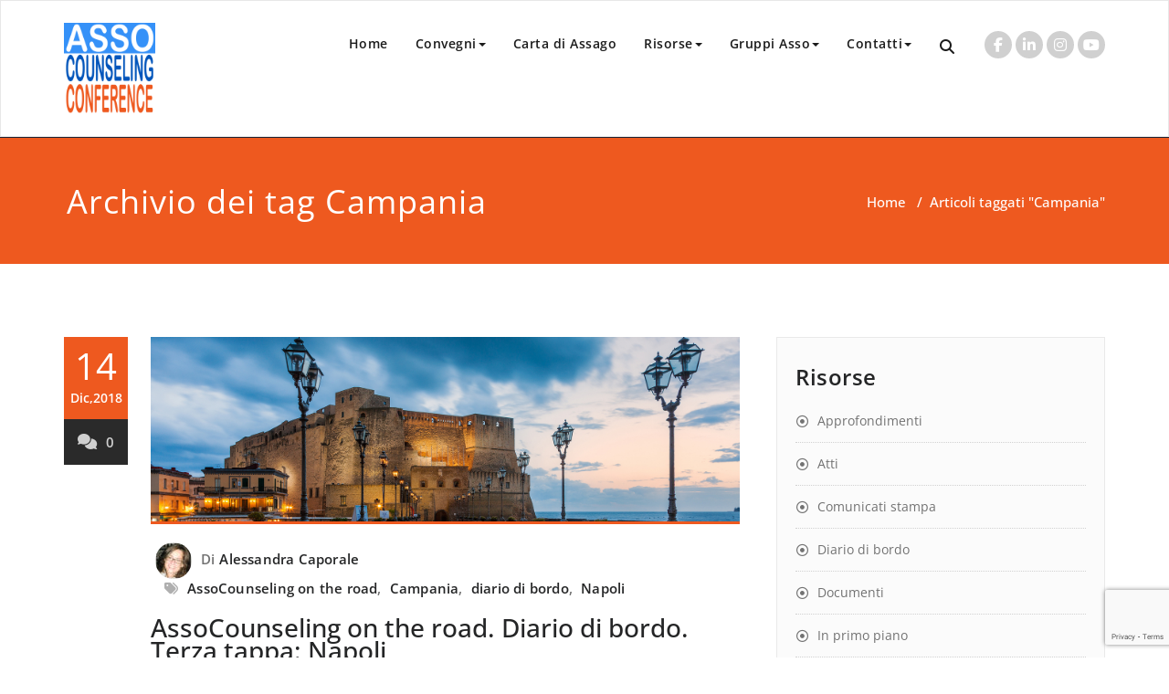

--- FILE ---
content_type: text/html; charset=UTF-8
request_url: https://www.assocounselingconference.it/tag/campania/
body_size: 22661
content:
<!DOCTYPE html>
<html lang="it-IT" >
<head>
	<meta charset="UTF-8">
	<meta http-equiv="X-UA-Compatible" content="IE=edge">
	<meta name="viewport" content="width=device-width, initial-scale=1">
		<link rel="shortcut icon" href="https://www.assocounselingconference.it/wp-content/uploads/2017/11/favicon.ico" /> 
		<link rel="pingback" href="https://www.assocounselingconference.it/xmlrpc.php">
	<style>
	 body h3.ap-blg-tiitle, body .masonry-item .blog-lg-area-left h3 {
	 font-family:Open Sans;
     font-size:28px;
	 font-weight:500;
	font-style:Normal;
	text-transform:initial;
	line-height: 25px;
}

</style>
<style type="text/css">

/* Content Color Setting */

/*   Blog Color Setting */
</style>

<style>
.custom-logo{width: px; height: auto;}
</style>

<style type="text/css">
.container.container_default{ max-width: 1170px;}
.container.slide-caption { max-width: 1170px;}
.carousel-inner .format-aside { max-width: 1170px !important;}
.service-section0 .container, .service-section1 .container, .service-section2 .container , .service-section3 .container, .service-section4 .container ,.service-section5 .container ,.service7 .container 
{ max-width: 1170px; }
.callout-section .container {  max-width: 1170px; }
.portfolio-section .container {  max-width: 1170px; }
.testimonial-section .container  {  max-width: 1170px; }
.blog-section .container {  max-width: 1170px; }
.team-section1 .container {  max-width: 1170px; }
.clients-section .container {  max-width: 1170px; } 
.footer-contact-detail-section .container  {  max-width: 1170px; } 
</style><meta name='robots' content='index, follow, max-image-preview:large, max-snippet:-1, max-video-preview:-1' />
	<style>img:is([sizes="auto" i], [sizes^="auto," i]) { contain-intrinsic-size: 3000px 1500px }</style>
	
	<!-- This site is optimized with the Yoast SEO plugin v26.4 - https://yoast.com/wordpress/plugins/seo/ -->
	<title>Campania Archivi - AssoCounseling</title>
	<link rel="canonical" href="https://www.assocounselingconference.it/tag/campania/" />
	<meta property="og:locale" content="it_IT" />
	<meta property="og:type" content="article" />
	<meta property="og:title" content="Campania Archivi - AssoCounseling" />
	<meta property="og:url" content="https://www.assocounselingconference.it/tag/campania/" />
	<meta property="og:site_name" content="AssoCounseling" />
	<meta property="og:image" content="https://www.assocounselingconference.it/wp-content/uploads/2018/03/assocounseling-conference-1024x683.jpg" />
	<meta property="og:image:width" content="1024" />
	<meta property="og:image:height" content="683" />
	<meta property="og:image:type" content="image/jpeg" />
	<meta name="twitter:card" content="summary_large_image" />
	<meta name="twitter:site" content="@assocounseling" />
	<script type="application/ld+json" class="yoast-schema-graph">{"@context":"https://schema.org","@graph":[{"@type":"CollectionPage","@id":"https://www.assocounselingconference.it/tag/campania/","url":"https://www.assocounselingconference.it/tag/campania/","name":"Campania Archivi - AssoCounseling","isPartOf":{"@id":"https://www.assocounselingconference.it/#website"},"primaryImageOfPage":{"@id":"https://www.assocounselingconference.it/tag/campania/#primaryimage"},"image":{"@id":"https://www.assocounselingconference.it/tag/campania/#primaryimage"},"thumbnailUrl":"https://www.assocounselingconference.it/wp-content/uploads/2018/12/napoli-slider.jpg","breadcrumb":{"@id":"https://www.assocounselingconference.it/tag/campania/#breadcrumb"},"inLanguage":"it-IT"},{"@type":"ImageObject","inLanguage":"it-IT","@id":"https://www.assocounselingconference.it/tag/campania/#primaryimage","url":"https://www.assocounselingconference.it/wp-content/uploads/2018/12/napoli-slider.jpg","contentUrl":"https://www.assocounselingconference.it/wp-content/uploads/2018/12/napoli-slider.jpg","width":1600,"height":500},{"@type":"BreadcrumbList","@id":"https://www.assocounselingconference.it/tag/campania/#breadcrumb","itemListElement":[{"@type":"ListItem","position":1,"name":"Home","item":"https://www.assocounselingconference.it/"},{"@type":"ListItem","position":2,"name":"Campania"}]},{"@type":"WebSite","@id":"https://www.assocounselingconference.it/#website","url":"https://www.assocounselingconference.it/","name":"AssoCounseling Conference","description":"Gli eventi di AssoCounseling","potentialAction":[{"@type":"SearchAction","target":{"@type":"EntryPoint","urlTemplate":"https://www.assocounselingconference.it/?s={search_term_string}"},"query-input":{"@type":"PropertyValueSpecification","valueRequired":true,"valueName":"search_term_string"}}],"inLanguage":"it-IT"}]}</script>
	<!-- / Yoast SEO plugin. -->


<link rel="alternate" type="application/rss+xml" title="AssoCounseling &raquo; Feed" href="https://www.assocounselingconference.it/feed/" />
<link rel="alternate" type="application/rss+xml" title="AssoCounseling &raquo; Feed dei commenti" href="https://www.assocounselingconference.it/comments/feed/" />
<link rel="alternate" type="application/rss+xml" title="AssoCounseling &raquo; Campania Feed del tag" href="https://www.assocounselingconference.it/tag/campania/feed/" />
<script type="text/javascript">
/* <![CDATA[ */
window._wpemojiSettings = {"baseUrl":"https:\/\/s.w.org\/images\/core\/emoji\/16.0.1\/72x72\/","ext":".png","svgUrl":"https:\/\/s.w.org\/images\/core\/emoji\/16.0.1\/svg\/","svgExt":".svg","source":{"concatemoji":"https:\/\/www.assocounselingconference.it\/wp-includes\/js\/wp-emoji-release.min.js?ver=88bbc17a5650e6d797b4bb9085735e97"}};
/*! This file is auto-generated */
!function(s,n){var o,i,e;function c(e){try{var t={supportTests:e,timestamp:(new Date).valueOf()};sessionStorage.setItem(o,JSON.stringify(t))}catch(e){}}function p(e,t,n){e.clearRect(0,0,e.canvas.width,e.canvas.height),e.fillText(t,0,0);var t=new Uint32Array(e.getImageData(0,0,e.canvas.width,e.canvas.height).data),a=(e.clearRect(0,0,e.canvas.width,e.canvas.height),e.fillText(n,0,0),new Uint32Array(e.getImageData(0,0,e.canvas.width,e.canvas.height).data));return t.every(function(e,t){return e===a[t]})}function u(e,t){e.clearRect(0,0,e.canvas.width,e.canvas.height),e.fillText(t,0,0);for(var n=e.getImageData(16,16,1,1),a=0;a<n.data.length;a++)if(0!==n.data[a])return!1;return!0}function f(e,t,n,a){switch(t){case"flag":return n(e,"\ud83c\udff3\ufe0f\u200d\u26a7\ufe0f","\ud83c\udff3\ufe0f\u200b\u26a7\ufe0f")?!1:!n(e,"\ud83c\udde8\ud83c\uddf6","\ud83c\udde8\u200b\ud83c\uddf6")&&!n(e,"\ud83c\udff4\udb40\udc67\udb40\udc62\udb40\udc65\udb40\udc6e\udb40\udc67\udb40\udc7f","\ud83c\udff4\u200b\udb40\udc67\u200b\udb40\udc62\u200b\udb40\udc65\u200b\udb40\udc6e\u200b\udb40\udc67\u200b\udb40\udc7f");case"emoji":return!a(e,"\ud83e\udedf")}return!1}function g(e,t,n,a){var r="undefined"!=typeof WorkerGlobalScope&&self instanceof WorkerGlobalScope?new OffscreenCanvas(300,150):s.createElement("canvas"),o=r.getContext("2d",{willReadFrequently:!0}),i=(o.textBaseline="top",o.font="600 32px Arial",{});return e.forEach(function(e){i[e]=t(o,e,n,a)}),i}function t(e){var t=s.createElement("script");t.src=e,t.defer=!0,s.head.appendChild(t)}"undefined"!=typeof Promise&&(o="wpEmojiSettingsSupports",i=["flag","emoji"],n.supports={everything:!0,everythingExceptFlag:!0},e=new Promise(function(e){s.addEventListener("DOMContentLoaded",e,{once:!0})}),new Promise(function(t){var n=function(){try{var e=JSON.parse(sessionStorage.getItem(o));if("object"==typeof e&&"number"==typeof e.timestamp&&(new Date).valueOf()<e.timestamp+604800&&"object"==typeof e.supportTests)return e.supportTests}catch(e){}return null}();if(!n){if("undefined"!=typeof Worker&&"undefined"!=typeof OffscreenCanvas&&"undefined"!=typeof URL&&URL.createObjectURL&&"undefined"!=typeof Blob)try{var e="postMessage("+g.toString()+"("+[JSON.stringify(i),f.toString(),p.toString(),u.toString()].join(",")+"));",a=new Blob([e],{type:"text/javascript"}),r=new Worker(URL.createObjectURL(a),{name:"wpTestEmojiSupports"});return void(r.onmessage=function(e){c(n=e.data),r.terminate(),t(n)})}catch(e){}c(n=g(i,f,p,u))}t(n)}).then(function(e){for(var t in e)n.supports[t]=e[t],n.supports.everything=n.supports.everything&&n.supports[t],"flag"!==t&&(n.supports.everythingExceptFlag=n.supports.everythingExceptFlag&&n.supports[t]);n.supports.everythingExceptFlag=n.supports.everythingExceptFlag&&!n.supports.flag,n.DOMReady=!1,n.readyCallback=function(){n.DOMReady=!0}}).then(function(){return e}).then(function(){var e;n.supports.everything||(n.readyCallback(),(e=n.source||{}).concatemoji?t(e.concatemoji):e.wpemoji&&e.twemoji&&(t(e.twemoji),t(e.wpemoji)))}))}((window,document),window._wpemojiSettings);
/* ]]> */
</script>
<link rel='stylesheet' id='wpa-css-css' href='https://www.assocounselingconference.it/wp-content/plugins/wp-attachments/styles/0/wpa.css?ver=88bbc17a5650e6d797b4bb9085735e97' type='text/css' media='all' />
<link rel='stylesheet' id='appointment-theme-fonts-css' href='https://www.assocounselingconference.it/wp-content/fonts/43259ca6e7d9f6d422a07d88928a4272.css?ver=20201110' type='text/css' media='all' />
<style id='wp-emoji-styles-inline-css' type='text/css'>

	img.wp-smiley, img.emoji {
		display: inline !important;
		border: none !important;
		box-shadow: none !important;
		height: 1em !important;
		width: 1em !important;
		margin: 0 0.07em !important;
		vertical-align: -0.1em !important;
		background: none !important;
		padding: 0 !important;
	}
</style>
<link rel='stylesheet' id='wp-block-library-css' href='https://www.assocounselingconference.it/wp-includes/css/dist/block-library/style.min.css?ver=88bbc17a5650e6d797b4bb9085735e97' type='text/css' media='all' />
<style id='classic-theme-styles-inline-css' type='text/css'>
/*! This file is auto-generated */
.wp-block-button__link{color:#fff;background-color:#32373c;border-radius:9999px;box-shadow:none;text-decoration:none;padding:calc(.667em + 2px) calc(1.333em + 2px);font-size:1.125em}.wp-block-file__button{background:#32373c;color:#fff;text-decoration:none}
</style>
<style id='bpldl-document-library-style-inline-css' type='text/css'>
*{box-sizing:border-box}.bplDl-container{overflow:auto}.bplDl-container .bplDl-header{background:linear-gradient(90deg,#1e3a8a,#2563eb);box-shadow:0 2px 4px rgba(0,0,0,.1);padding:20px;transition:all .5s ease-in-out}.bplDl-container .bplDl-header .bplDl-title{color:#9acd32;margin:0}.bplDl-container .bplDl-header .bplDl-title:hover{color:#1e40af}.bplDl-container .bplDl-header .bplDl-subtitle{color:#dde7c8;margin:0}.bplDl-container .bplDl-header .bplDl-subtitle:hover{color:#26282e}.bplDl-container .bplDl-content{padding-top:20px}.bplDl-container .bplDl-content .bplDl-toolbar{background:#fff;border-radius:.5rem;display:flex;flex-wrap:wrap;gap:1rem;margin-bottom:2rem;padding:1.5rem}.bplDl-container .bplDl-content .bplDl-toolbar .bplDl-search{flex:1;position:relative}.bplDl-container .bplDl-content .bplDl-toolbar .bplDl-search .bplDl-search-icon{color:#9ca3af;height:1.25rem;left:.75rem;position:absolute;top:13px;width:1.25rem}.bplDl-container .bplDl-content .bplDl-toolbar .bplDl-search .bplDl-search-input{border:1px solid #d1d5db;border-radius:.5rem;height:46px;outline:none;padding:12px 40px;transition:border .2s ease;width:100%}.bplDl-container .bplDl-content .bplDl-toolbar .bplDl-search .bplDl-search-input:focus{border-color:#2563eb}.bplDl-container .bplDl-content .bplDl-toolbar .bplDl-select,.bplDl-container .bplDl-content .bplDl-toolbar .bplDl-select-sort{border:1px solid #d1d5db;border-radius:.5rem;outline:none;padding:.5rem 1rem;width:120px}.bplDl-container .bplDl-content .bplDl-toolbar .bplDl-upload-btn{align-items:center;background-color:#2563eb;border:none;border-radius:.5rem;color:#fff;cursor:pointer;display:flex;gap:.5rem;padding:.5rem 1.25rem;transition:background .2s ease}.bplDl-container .bplDl-content .bplDl-toolbar .bplDl-upload-btn:hover{background-color:#1e40af}.bplDl-container .bplDl-content .bplDl-empty{padding:20px 0;text-align:center}.bplDl-container .bplDl-content .bplDl-empty .bplDl-empty-icon{color:#d1d5db;height:4rem;margin:0 auto 1rem;width:4rem}.bplDl-container .bplDl-content .bplDl-empty .bplDl-empty-text{color:#6b7280;font-size:1.125rem}.bplDl-container .bplDl-content .bplDl-grid{box-sizing:border-box;display:grid;gap:1.5rem;grid-template-columns:repeat(3,minmax(0,1fr));overflow:hidden;width:inherit}.bplDl-container .bplDl-content .bplDl-grid .bplDl-card{background:#fff;border-radius:.5rem;box-shadow:0 2px 6px rgba(0,0,0,.05);box-sizing:border-box;display:flex;flex-direction:column;overflow:hidden;padding:20px;transition:all .5s ease-in-out}.bplDl-container .bplDl-content .bplDl-grid .bplDl-card .bplDl-card-top{align-items:flex-start;display:flex;justify-content:space-between}.bplDl-container .bplDl-content .bplDl-grid .bplDl-card .bplDl-card-top .bplDl-icon{height:2rem;width:2rem}.bplDl-container .bplDl-content .bplDl-grid .bplDl-card .bplDl-name{color:#1f2937;font-size:20px;font-weight:600;margin-bottom:.5rem;margin-top:15px;overflow:hidden;text-overflow:ellipsis;white-space:nowrap}.bplDl-container .bplDl-content .bplDl-grid .bplDl-card .bplDl-size{color:#6b7280;font-size:15px;margin:10px 0}.bplDl-container .bplDl-content .bplDl-grid .bplDl-card .bplDl-meta{align-items:center;color:#6b7280;display:flex;font-size:15px;margin-bottom:20px}.bplDl-container .bplDl-content .bplDl-grid .bplDl-card .bplDl-meta .bplDl-meta-icon{height:1rem;margin-right:.25rem;width:1rem}.bplDl-container .bplDl-content .bplDl-grid .bplDl-card .bplDl-actions{display:flex;flex-wrap:wrap;gap:15px;margin-top:auto}.bplDl-container .bplDl-content .bplDl-grid .bplDl-card .bplDl-actions .bplDl-btn{align-items:center;border:none;border-radius:.375rem;cursor:pointer;display:flex;flex:1;font-size:15px;gap:.25rem;justify-content:center;padding:5px;transition:background .2s ease}.bplDl-container .bplDl-content .bplDl-grid .bplDl-card .bplDl-actions .bplDl-btn.bplDl-view-btn{background:#f3f4f6;color:#374151}.bplDl-container .bplDl-content .bplDl-grid .bplDl-card .bplDl-actions .bplDl-btn.bplDl-download-btn{background:#dbeafe;color:#1e3a8a}.bplDl-container .bplDl-content .bplDl-grid .bplDl-card .bplDl-actions .bplDl-btn.bplDl-delete-btn{background:#fee2e2;color:#b91c1c}.bplDl-container .bplDl-content .bplDl-grid .bplDl-card .bplDl-actions .bplDl-btn:hover{filter:brightness(.95)}.bplDl-container .bplDl-content .bplDl-grid .bplDl-card:hover{box-shadow:0 4px 12px rgba(0,0,0,.1)}.bplDl-modal-overlay{align-items:center;background:rgba(0,0,0,.6);display:flex;height:100vh;justify-content:center;left:0;position:fixed;top:0;width:100vw;z-index:9999}.bplDl-modal-overlay .bplDl-modal{background:#fff;border-radius:12px;box-shadow:0 20px 60px rgba(0,0,0,.3);max-height:90vh;max-width:90vw;overflow:auto;padding:20px;position:relative;width:800px}.bplDl-modal-overlay .bplDl-modal .bplDl-modal-close{background:transparent;border:none;color:#333;cursor:pointer;font-size:20px;position:absolute;right:10px;top:10px}.bplDl-modal-overlay .bplDl-modal .bplDl-modal-body{align-items:center;display:flex;flex-direction:column;gap:1rem;justify-content:center;margin-top:20px}.bplDl-modal-overlay .bplDl-modal .bplDl-modal-body .bplDl-preview-iframe{border-radius:8px;box-shadow:0 5px 20px rgba(0,0,0,.15);height:600px;max-height:80vh;max-width:100%;width:100%}.bplDl-modal-overlay .bplDl-modal .bplDl-modal-body .bplDl-preview-video{border-radius:8px;box-shadow:0 5px 20px rgba(0,0,0,.15);height:auto;max-height:80vh;max-width:100%;width:100%}.bplDl-modal-overlay .bplDl-modal .bplDl-modal-body .bplDl-preview-image{max-height:-moz-fit-content;max-height:fit-content;max-width:100%}.bplDl-modal-overlay .bplDl-modal .bplDl-modal-body .bplDl-audio-wrapper{align-items:center;background:#f9fafb;border-radius:1rem;box-shadow:0 4px 12px rgba(0,0,0,.08);display:flex;flex-direction:column;gap:.75rem;padding:1rem;transition:all .3s ease}.bplDl-modal-overlay .bplDl-modal .bplDl-modal-body .bplDl-audio-wrapper .bplDl-audio-player{border-radius:.5rem;max-width:480px;outline:none;width:100%}.bplDl-modal-overlay .bplDl-modal .bplDl-modal-body .bplDl-audio-wrapper .bplDl-audio-title{color:#374151;font-size:1rem;font-weight:600;margin-top:.25rem;text-align:center}.bplDl-modal-overlay .bplDl-modal .bplDl-modal-body .bplDl-audio-wrapper:hover{background:#f3f4f6;box-shadow:0 6px 16px rgba(0,0,0,.12)}.bplDl-modal-overlay .bplDl-modal .bplDl-modal-body .bplDl-preview-unknown{text-align:center}.bplDl-modal-overlay .bplDl-modal .bplDl-modal-body .bplDl-preview-unknown .bplDl-download-link{background:#007bff;border-radius:6px;color:#fff;display:inline-block;font-weight:500;margin-top:10px;padding:8px 14px;text-decoration:none;transition:background .2s}.bplDl-modal-overlay .bplDl-modal .bplDl-modal-body .bplDl-preview-unknown .bplDl-download-link:hover{background:#0056b3}
@keyframes skeleton-loading{0%{background-color:#e0e0e0}50%{background-color:#f0f0f0}to{background-color:#e0e0e0}}.skeleton{animation:skeleton-loading 1.5s ease-in-out infinite}

</style>
<style id='global-styles-inline-css' type='text/css'>
:root{--wp--preset--aspect-ratio--square: 1;--wp--preset--aspect-ratio--4-3: 4/3;--wp--preset--aspect-ratio--3-4: 3/4;--wp--preset--aspect-ratio--3-2: 3/2;--wp--preset--aspect-ratio--2-3: 2/3;--wp--preset--aspect-ratio--16-9: 16/9;--wp--preset--aspect-ratio--9-16: 9/16;--wp--preset--color--black: #000000;--wp--preset--color--cyan-bluish-gray: #abb8c3;--wp--preset--color--white: #ffffff;--wp--preset--color--pale-pink: #f78da7;--wp--preset--color--vivid-red: #cf2e2e;--wp--preset--color--luminous-vivid-orange: #ff6900;--wp--preset--color--luminous-vivid-amber: #fcb900;--wp--preset--color--light-green-cyan: #7bdcb5;--wp--preset--color--vivid-green-cyan: #00d084;--wp--preset--color--pale-cyan-blue: #8ed1fc;--wp--preset--color--vivid-cyan-blue: #0693e3;--wp--preset--color--vivid-purple: #9b51e0;--wp--preset--gradient--vivid-cyan-blue-to-vivid-purple: linear-gradient(135deg,rgba(6,147,227,1) 0%,rgb(155,81,224) 100%);--wp--preset--gradient--light-green-cyan-to-vivid-green-cyan: linear-gradient(135deg,rgb(122,220,180) 0%,rgb(0,208,130) 100%);--wp--preset--gradient--luminous-vivid-amber-to-luminous-vivid-orange: linear-gradient(135deg,rgba(252,185,0,1) 0%,rgba(255,105,0,1) 100%);--wp--preset--gradient--luminous-vivid-orange-to-vivid-red: linear-gradient(135deg,rgba(255,105,0,1) 0%,rgb(207,46,46) 100%);--wp--preset--gradient--very-light-gray-to-cyan-bluish-gray: linear-gradient(135deg,rgb(238,238,238) 0%,rgb(169,184,195) 100%);--wp--preset--gradient--cool-to-warm-spectrum: linear-gradient(135deg,rgb(74,234,220) 0%,rgb(151,120,209) 20%,rgb(207,42,186) 40%,rgb(238,44,130) 60%,rgb(251,105,98) 80%,rgb(254,248,76) 100%);--wp--preset--gradient--blush-light-purple: linear-gradient(135deg,rgb(255,206,236) 0%,rgb(152,150,240) 100%);--wp--preset--gradient--blush-bordeaux: linear-gradient(135deg,rgb(254,205,165) 0%,rgb(254,45,45) 50%,rgb(107,0,62) 100%);--wp--preset--gradient--luminous-dusk: linear-gradient(135deg,rgb(255,203,112) 0%,rgb(199,81,192) 50%,rgb(65,88,208) 100%);--wp--preset--gradient--pale-ocean: linear-gradient(135deg,rgb(255,245,203) 0%,rgb(182,227,212) 50%,rgb(51,167,181) 100%);--wp--preset--gradient--electric-grass: linear-gradient(135deg,rgb(202,248,128) 0%,rgb(113,206,126) 100%);--wp--preset--gradient--midnight: linear-gradient(135deg,rgb(2,3,129) 0%,rgb(40,116,252) 100%);--wp--preset--font-size--small: 13px;--wp--preset--font-size--medium: 20px;--wp--preset--font-size--large: 36px;--wp--preset--font-size--x-large: 42px;--wp--preset--spacing--20: 0.44rem;--wp--preset--spacing--30: 0.67rem;--wp--preset--spacing--40: 1rem;--wp--preset--spacing--50: 1.5rem;--wp--preset--spacing--60: 2.25rem;--wp--preset--spacing--70: 3.38rem;--wp--preset--spacing--80: 5.06rem;--wp--preset--shadow--natural: 6px 6px 9px rgba(0, 0, 0, 0.2);--wp--preset--shadow--deep: 12px 12px 50px rgba(0, 0, 0, 0.4);--wp--preset--shadow--sharp: 6px 6px 0px rgba(0, 0, 0, 0.2);--wp--preset--shadow--outlined: 6px 6px 0px -3px rgba(255, 255, 255, 1), 6px 6px rgba(0, 0, 0, 1);--wp--preset--shadow--crisp: 6px 6px 0px rgba(0, 0, 0, 1);}:where(.is-layout-flex){gap: 0.5em;}:where(.is-layout-grid){gap: 0.5em;}body .is-layout-flex{display: flex;}.is-layout-flex{flex-wrap: wrap;align-items: center;}.is-layout-flex > :is(*, div){margin: 0;}body .is-layout-grid{display: grid;}.is-layout-grid > :is(*, div){margin: 0;}:where(.wp-block-columns.is-layout-flex){gap: 2em;}:where(.wp-block-columns.is-layout-grid){gap: 2em;}:where(.wp-block-post-template.is-layout-flex){gap: 1.25em;}:where(.wp-block-post-template.is-layout-grid){gap: 1.25em;}.has-black-color{color: var(--wp--preset--color--black) !important;}.has-cyan-bluish-gray-color{color: var(--wp--preset--color--cyan-bluish-gray) !important;}.has-white-color{color: var(--wp--preset--color--white) !important;}.has-pale-pink-color{color: var(--wp--preset--color--pale-pink) !important;}.has-vivid-red-color{color: var(--wp--preset--color--vivid-red) !important;}.has-luminous-vivid-orange-color{color: var(--wp--preset--color--luminous-vivid-orange) !important;}.has-luminous-vivid-amber-color{color: var(--wp--preset--color--luminous-vivid-amber) !important;}.has-light-green-cyan-color{color: var(--wp--preset--color--light-green-cyan) !important;}.has-vivid-green-cyan-color{color: var(--wp--preset--color--vivid-green-cyan) !important;}.has-pale-cyan-blue-color{color: var(--wp--preset--color--pale-cyan-blue) !important;}.has-vivid-cyan-blue-color{color: var(--wp--preset--color--vivid-cyan-blue) !important;}.has-vivid-purple-color{color: var(--wp--preset--color--vivid-purple) !important;}.has-black-background-color{background-color: var(--wp--preset--color--black) !important;}.has-cyan-bluish-gray-background-color{background-color: var(--wp--preset--color--cyan-bluish-gray) !important;}.has-white-background-color{background-color: var(--wp--preset--color--white) !important;}.has-pale-pink-background-color{background-color: var(--wp--preset--color--pale-pink) !important;}.has-vivid-red-background-color{background-color: var(--wp--preset--color--vivid-red) !important;}.has-luminous-vivid-orange-background-color{background-color: var(--wp--preset--color--luminous-vivid-orange) !important;}.has-luminous-vivid-amber-background-color{background-color: var(--wp--preset--color--luminous-vivid-amber) !important;}.has-light-green-cyan-background-color{background-color: var(--wp--preset--color--light-green-cyan) !important;}.has-vivid-green-cyan-background-color{background-color: var(--wp--preset--color--vivid-green-cyan) !important;}.has-pale-cyan-blue-background-color{background-color: var(--wp--preset--color--pale-cyan-blue) !important;}.has-vivid-cyan-blue-background-color{background-color: var(--wp--preset--color--vivid-cyan-blue) !important;}.has-vivid-purple-background-color{background-color: var(--wp--preset--color--vivid-purple) !important;}.has-black-border-color{border-color: var(--wp--preset--color--black) !important;}.has-cyan-bluish-gray-border-color{border-color: var(--wp--preset--color--cyan-bluish-gray) !important;}.has-white-border-color{border-color: var(--wp--preset--color--white) !important;}.has-pale-pink-border-color{border-color: var(--wp--preset--color--pale-pink) !important;}.has-vivid-red-border-color{border-color: var(--wp--preset--color--vivid-red) !important;}.has-luminous-vivid-orange-border-color{border-color: var(--wp--preset--color--luminous-vivid-orange) !important;}.has-luminous-vivid-amber-border-color{border-color: var(--wp--preset--color--luminous-vivid-amber) !important;}.has-light-green-cyan-border-color{border-color: var(--wp--preset--color--light-green-cyan) !important;}.has-vivid-green-cyan-border-color{border-color: var(--wp--preset--color--vivid-green-cyan) !important;}.has-pale-cyan-blue-border-color{border-color: var(--wp--preset--color--pale-cyan-blue) !important;}.has-vivid-cyan-blue-border-color{border-color: var(--wp--preset--color--vivid-cyan-blue) !important;}.has-vivid-purple-border-color{border-color: var(--wp--preset--color--vivid-purple) !important;}.has-vivid-cyan-blue-to-vivid-purple-gradient-background{background: var(--wp--preset--gradient--vivid-cyan-blue-to-vivid-purple) !important;}.has-light-green-cyan-to-vivid-green-cyan-gradient-background{background: var(--wp--preset--gradient--light-green-cyan-to-vivid-green-cyan) !important;}.has-luminous-vivid-amber-to-luminous-vivid-orange-gradient-background{background: var(--wp--preset--gradient--luminous-vivid-amber-to-luminous-vivid-orange) !important;}.has-luminous-vivid-orange-to-vivid-red-gradient-background{background: var(--wp--preset--gradient--luminous-vivid-orange-to-vivid-red) !important;}.has-very-light-gray-to-cyan-bluish-gray-gradient-background{background: var(--wp--preset--gradient--very-light-gray-to-cyan-bluish-gray) !important;}.has-cool-to-warm-spectrum-gradient-background{background: var(--wp--preset--gradient--cool-to-warm-spectrum) !important;}.has-blush-light-purple-gradient-background{background: var(--wp--preset--gradient--blush-light-purple) !important;}.has-blush-bordeaux-gradient-background{background: var(--wp--preset--gradient--blush-bordeaux) !important;}.has-luminous-dusk-gradient-background{background: var(--wp--preset--gradient--luminous-dusk) !important;}.has-pale-ocean-gradient-background{background: var(--wp--preset--gradient--pale-ocean) !important;}.has-electric-grass-gradient-background{background: var(--wp--preset--gradient--electric-grass) !important;}.has-midnight-gradient-background{background: var(--wp--preset--gradient--midnight) !important;}.has-small-font-size{font-size: var(--wp--preset--font-size--small) !important;}.has-medium-font-size{font-size: var(--wp--preset--font-size--medium) !important;}.has-large-font-size{font-size: var(--wp--preset--font-size--large) !important;}.has-x-large-font-size{font-size: var(--wp--preset--font-size--x-large) !important;}
:where(.wp-block-post-template.is-layout-flex){gap: 1.25em;}:where(.wp-block-post-template.is-layout-grid){gap: 1.25em;}
:where(.wp-block-columns.is-layout-flex){gap: 2em;}:where(.wp-block-columns.is-layout-grid){gap: 2em;}
:root :where(.wp-block-pullquote){font-size: 1.5em;line-height: 1.6;}
</style>
<link rel='stylesheet' id='contact-form-7-css' href='https://www.assocounselingconference.it/wp-content/plugins/contact-form-7/includes/css/styles.css?ver=6.1.3' type='text/css' media='all' />
<link rel='stylesheet' id='da-frontend-css' href='https://www.assocounselingconference.it/wp-content/plugins/download-attachments/css/frontend.css?ver=1.3.2' type='text/css' media='all' />
<link rel='stylesheet' id='ts_fab_css-css' href='https://www.assocounselingconference.it/wp-content/plugins/fancier-author-box/css/ts-fab.min.css?ver=1.4' type='text/css' media='all' />
<link rel='stylesheet' id='ngg_trigger_buttons-css' href='https://www.assocounselingconference.it/wp-content/plugins/nextgen-gallery/static/GalleryDisplay/trigger_buttons.css?ver=3.59.12' type='text/css' media='all' />
<link rel='stylesheet' id='fancybox-0-css' href='https://www.assocounselingconference.it/wp-content/plugins/nextgen-gallery/static/Lightbox/fancybox/jquery.fancybox-1.3.4.css?ver=3.59.12' type='text/css' media='all' />
<link rel='stylesheet' id='fontawesome_v4_shim_style-css' href='https://www.assocounselingconference.it/wp-content/plugins/nextgen-gallery/static/FontAwesome/css/v4-shims.min.css?ver=88bbc17a5650e6d797b4bb9085735e97' type='text/css' media='all' />
<link rel='stylesheet' id='fontawesome-css' href='https://www.assocounselingconference.it/wp-content/plugins/nextgen-gallery/static/FontAwesome/css/all.min.css?ver=88bbc17a5650e6d797b4bb9085735e97' type='text/css' media='all' />
<link rel='stylesheet' id='nextgen_pagination_style-css' href='https://www.assocounselingconference.it/wp-content/plugins/nextgen-gallery/static/GalleryDisplay/pagination_style.css?ver=3.59.12' type='text/css' media='all' />
<link rel='stylesheet' id='nextgen_basic_thumbnails_style-css' href='https://www.assocounselingconference.it/wp-content/plugins/nextgen-gallery/static/Thumbnails/nextgen_basic_thumbnails.css?ver=3.59.12' type='text/css' media='all' />
<link rel='stylesheet' id='ppv-public-css' href='https://www.assocounselingconference.it/wp-content/plugins/document-emberdder/build/public.css?ver=2.0.2' type='text/css' media='all' />
<link rel='stylesheet' id='appointment-style-css' href='https://www.assocounselingconference.it/wp-content/themes/appointment-pro/style.css?ver=88bbc17a5650e6d797b4bb9085735e97' type='text/css' media='all' />
<link rel='stylesheet' id='appointment-bootstrap-css-css' href='https://www.assocounselingconference.it/wp-content/themes/appointment-pro/css/bootstrap.css?ver=88bbc17a5650e6d797b4bb9085735e97' type='text/css' media='all' />
<link rel='stylesheet' id='default-css' href='https://www.assocounselingconference.it/wp-content/themes/appointment-pro/css/default.css?ver=88bbc17a5650e6d797b4bb9085735e97' type='text/css' media='all' />
<link rel='stylesheet' id='appointment-menu-css-css' href='https://www.assocounselingconference.it/wp-content/themes/appointment-pro/css/theme-menu.css?ver=88bbc17a5650e6d797b4bb9085735e97' type='text/css' media='all' />
<link rel='stylesheet' id='appointment-font-css-css' href='https://www.assocounselingconference.it/wp-content/themes/appointment-pro/css/font/font.css?ver=88bbc17a5650e6d797b4bb9085735e97' type='text/css' media='all' />
<link rel='stylesheet' id='appointment-font-awesome-css-css' href='https://www.assocounselingconference.it/wp-content/themes/appointment-pro/css/font-awesome/css/all.min.css?ver=88bbc17a5650e6d797b4bb9085735e97' type='text/css' media='all' />
<link rel='stylesheet' id='appointment-lightbox-css-css' href='https://www.assocounselingconference.it/wp-content/themes/appointment-pro/css/lightbox.css?ver=88bbc17a5650e6d797b4bb9085735e97' type='text/css' media='all' />
<link rel='stylesheet' id='appointment-media-responsive-css-css' href='https://www.assocounselingconference.it/wp-content/themes/appointment-pro/css/media-responsive.css?ver=88bbc17a5650e6d797b4bb9085735e97' type='text/css' media='all' />
<link rel='stylesheet' id='appointment-element-css-css' href='https://www.assocounselingconference.it/wp-content/themes/appointment-pro/css/element.css?ver=88bbc17a5650e6d797b4bb9085735e97' type='text/css' media='all' />
<link rel='stylesheet' id='tablepress-default-css' href='https://www.assocounselingconference.it/wp-content/plugins/tablepress/css/build/default.css?ver=3.2.5' type='text/css' media='all' />
<script type="text/javascript" src="https://www.assocounselingconference.it/wp-includes/js/jquery/jquery.min.js?ver=3.7.1" id="jquery-core-js"></script>
<script type="text/javascript" src="https://www.assocounselingconference.it/wp-includes/js/jquery/jquery-migrate.min.js?ver=3.4.1" id="jquery-migrate-js"></script>
<script type="text/javascript" src="https://www.assocounselingconference.it/wp-content/plugins/fancier-author-box/js/ts-fab.min.js?ver=1.4" id="ts_fab_js-js"></script>
<script type="text/javascript" id="photocrati_ajax-js-extra">
/* <![CDATA[ */
var photocrati_ajax = {"url":"https:\/\/www.assocounselingconference.it\/index.php?photocrati_ajax=1","rest_url":"https:\/\/www.assocounselingconference.it\/wp-json\/","wp_home_url":"https:\/\/www.assocounselingconference.it","wp_site_url":"https:\/\/www.assocounselingconference.it","wp_root_url":"https:\/\/www.assocounselingconference.it","wp_plugins_url":"https:\/\/www.assocounselingconference.it\/wp-content\/plugins","wp_content_url":"https:\/\/www.assocounselingconference.it\/wp-content","wp_includes_url":"https:\/\/www.assocounselingconference.it\/wp-includes\/","ngg_param_slug":"nggallery","rest_nonce":"c1d7f0f781"};
/* ]]> */
</script>
<script type="text/javascript" src="https://www.assocounselingconference.it/wp-content/plugins/nextgen-gallery/static/Legacy/ajax.min.js?ver=3.59.12" id="photocrati_ajax-js"></script>
<script type="text/javascript" src="https://www.assocounselingconference.it/wp-content/plugins/nextgen-gallery/static/FontAwesome/js/v4-shims.min.js?ver=5.3.1" id="fontawesome_v4_shim-js"></script>
<script type="text/javascript" defer crossorigin="anonymous" data-auto-replace-svg="false" data-keep-original-source="false" data-search-pseudo-elements src="https://www.assocounselingconference.it/wp-content/plugins/nextgen-gallery/static/FontAwesome/js/all.min.js?ver=5.3.1" id="fontawesome-js"></script>
<script type="text/javascript" src="https://www.assocounselingconference.it/wp-content/plugins/nextgen-gallery/static/Thumbnails/nextgen_basic_thumbnails.js?ver=3.59.12" id="nextgen_basic_thumbnails_script-js"></script>
<script type="text/javascript" src="https://www.assocounselingconference.it/wp-content/plugins/nextgen-gallery/static/Thumbnails/ajax_pagination.js?ver=3.59.12" id="nextgen-basic-thumbnails-ajax-pagination-js"></script>
<script type="text/javascript" src="https://www.assocounselingconference.it/wp-content/plugins/document-emberdder/build/public.js?ver=2.0.2" id="ppv-public-js"></script>
<script type="text/javascript" src="https://www.assocounselingconference.it/wp-content/themes/appointment-pro/js/jquery-ui.js?ver=88bbc17a5650e6d797b4bb9085735e97" id="appointment-jquery-ui-js"></script>
<script type="text/javascript" src="https://www.assocounselingconference.it/wp-content/themes/appointment-pro/js/bootstrap.min.js?ver=88bbc17a5650e6d797b4bb9085735e97" id="appointment-bootstrap-js-js"></script>
<script type="text/javascript" src="https://www.assocounselingconference.it/wp-content/themes/appointment-pro/js/menu/menu.js?ver=88bbc17a5650e6d797b4bb9085735e97" id="appointment-menu-js-js"></script>
<script type="text/javascript" src="https://www.assocounselingconference.it/wp-content/themes/appointment-pro/js/page-scroll.js?ver=88bbc17a5650e6d797b4bb9085735e97" id="appointment-page-scroll-js-js"></script>
<script type="text/javascript" src="https://www.assocounselingconference.it/wp-content/themes/appointment-pro/js/carousel.js?ver=88bbc17a5650e6d797b4bb9085735e97" id="appointment-carousel-js-js"></script>
<script type="text/javascript" src="https://www.assocounselingconference.it/wp-content/themes/appointment-pro/js/lightbox/lightbox-2.6.min.js?ver=88bbc17a5650e6d797b4bb9085735e97" id="appointment-lightbox-2.6.min-js-js"></script>
<link rel="https://api.w.org/" href="https://www.assocounselingconference.it/wp-json/" /><link rel="alternate" title="JSON" type="application/json" href="https://www.assocounselingconference.it/wp-json/wp/v2/tags/80" /><link rel="EditURI" type="application/rsd+xml" title="RSD" href="https://www.assocounselingconference.it/xmlrpc.php?rsd" />
<style>body.boxed{ background-image:url("https://www.assocounselingconference.it/wp-content/themes/appointment-pro/images/bg-pattern/bg-img0.png");}</style><link rel="icon" href="https://www.assocounselingconference.it/wp-content/uploads/2017/11/cropped-icona-32x32.jpg" sizes="32x32" />
<link rel="icon" href="https://www.assocounselingconference.it/wp-content/uploads/2017/11/cropped-icona-192x192.jpg" sizes="192x192" />
<link rel="apple-touch-icon" href="https://www.assocounselingconference.it/wp-content/uploads/2017/11/cropped-icona-180x180.jpg" />
<meta name="msapplication-TileImage" content="https://www.assocounselingconference.it/wp-content/uploads/2017/11/cropped-icona-270x270.jpg" />
		<style type="text/css" id="wp-custom-css">
			/*
Puoi aggiungere qui il tuo codice CSS.

Per maggiori informazioni consulta la documentazione (fai clic sull'icona con il punto interrogativo qui sopra).
*/

.blog-author {
  display: none;
}

.comment-title {
  display: none;
}

.footer-contact-area h4{
    color: #727272;
	font-family: 'Open Sans';
	font-weight:700;
    font-size: 16px;
    letter-spacing: 1px;
    line-height: 20px;
    margin: 0 0 0px;
}

		</style>
			</head>
	<body data-rsssl=1 class="archive tag tag-campania tag-80 wp-theme-appointment-pro wide light" >
<div id="wrapper" class="wrapper-header-preset2">
<!--Logo & Menu Section-->	
<nav class="1 navbar navbar-default navbar1 header-preset2  ">
	<div class="container">
		<!-- Brand and toggle get grouped for better mobile display -->
		<div class="navbar-header">
		
								<a class="navbar-brand custom-logo" href="https://www.assocounselingconference.it/">
										<img class="img-responsive" src="https://www.assocounselingconference.it/wp-content/uploads/2017/11/icona.jpg" style="height:100px; width:100px;"/>
					  <a href="https://www.assocounselingconference.it/" class="navbar-brand sticky-logo 2" style="display: none;">
    <img src="" class="custom-logo"></a>
  				</a>
					<button type="button" class="navbar-toggle collapsed" data-toggle="collapse" data-target="#bs-example-navbar-collapse-1">
				<span class="sr-only">Toggle navigation</span>
				<span class="icon-bar"></span>
				<span class="icon-bar"></span>
				<span class="icon-bar"></span>
			</button>
		</div>

		<!-- Collect the nav links, forms, and other content for toggling -->
				<div class="collapse navbar-collapse" id="bs-example-navbar-collapse-1">
				<ul class="nav navbar-nav navbar-right"><li id="menu-item-1591" class="menu-item menu-item-type-custom menu-item-object-custom menu-item-home menu-item-1591"><a href="https://www.assocounselingconference.it/">Home</a></li>
<li id="menu-item-3091" class="menu-item menu-item-type-custom menu-item-object-custom menu-item-has-children menu-item-3091 dropdown"><a href="#">Convegni<b class="caret"></b></a>
<ul class="dropdown-menu">
	<li id="menu-item-28139" class="menu-item menu-item-type-post_type menu-item-object-page menu-item-28139"><a href="https://www.assocounselingconference.it/convegno-2025/">L’impatto sociale del counseling (2025)</a></li>
	<li id="menu-item-25571" class="menu-item menu-item-type-post_type menu-item-object-page menu-item-25571"><a href="https://www.assocounselingconference.it/convegno-2024/">Counseling nel mondo (2024)</a></li>
	<li id="menu-item-22233" class="menu-item menu-item-type-post_type menu-item-object-page menu-item-22233"><a href="https://www.assocounselingconference.it/convegno-2023/">Evoluzioni (2023)</a></li>
	<li id="menu-item-17762" class="menu-item menu-item-type-post_type menu-item-object-page menu-item-17762"><a href="https://www.assocounselingconference.it/convegno-2022/">L’urgenza dell’ascolto (2022)</a></li>
	<li id="menu-item-12747" class="menu-item menu-item-type-post_type menu-item-object-page menu-item-12747"><a href="https://www.assocounselingconference.it/convegno-2021/">Praticare umanità nel terzo millennio (2021)</a></li>
	<li id="menu-item-8560" class="menu-item menu-item-type-post_type menu-item-object-page menu-item-8560"><a href="https://www.assocounselingconference.it/convegno-2019/">Il counseling è… FICO (2019)</a></li>
	<li id="menu-item-3827" class="menu-item menu-item-type-post_type menu-item-object-page menu-item-3827"><a href="https://www.assocounselingconference.it/convegno-2018/">In direzione ostinata e contraria (2018)</a></li>
	<li id="menu-item-1671" class="menu-item menu-item-type-post_type menu-item-object-page menu-item-1671"><a href="https://www.assocounselingconference.it/convegno-2017/">Il counseling in scena (2017)</a></li>
	<li id="menu-item-1595" class="menu-item menu-item-type-post_type menu-item-object-page menu-item-1595"><a href="https://www.assocounselingconference.it/convegno-2016/">Oltre Antigone e Creonte (2016)</a></li>
	<li id="menu-item-1720" class="menu-item menu-item-type-post_type menu-item-object-page menu-item-1720"><a href="https://www.assocounselingconference.it/convegno-2015/">Le relazioni che nutrono (2015)</a></li>
	<li id="menu-item-2147" class="menu-item menu-item-type-post_type menu-item-object-page menu-item-2147"><a href="https://www.assocounselingconference.it/convegno-2014/">Qui e ora il presente del counseling (2014)</a></li>
	<li id="menu-item-3089" class="menu-item menu-item-type-post_type menu-item-object-page menu-item-3089"><a href="https://www.assocounselingconference.it/convegno-2013/">L&#8217;arte del counseling (2013)</a></li>
	<li id="menu-item-3307" class="menu-item menu-item-type-post_type menu-item-object-page menu-item-3307"><a href="https://www.assocounselingconference.it/convegno-2012/">Le nuove frontiere del counseling (2012)</a></li>
	<li id="menu-item-3422" class="menu-item menu-item-type-post_type menu-item-object-page menu-item-3422"><a href="https://www.assocounselingconference.it/convegno-2011/">Counseling: quale futuro? (2011)</a></li>
	<li id="menu-item-3448" class="menu-item menu-item-type-post_type menu-item-object-page menu-item-3448"><a href="https://www.assocounselingconference.it/convegno-2010/">Professione counselor (2010)</a></li>
</ul>
</li>
<li id="menu-item-3915" class="menu-item menu-item-type-custom menu-item-object-custom menu-item-3915"><a href="https://www.assocounselingconference.it/la-carta-di-assago/">Carta di Assago</a></li>
<li id="menu-item-3248" class="menu-item menu-item-type-custom menu-item-object-custom menu-item-has-children menu-item-3248 dropdown"><a href="#">Risorse<b class="caret"></b></a>
<ul class="dropdown-menu">
	<li id="menu-item-3245" class="menu-item menu-item-type-taxonomy menu-item-object-category menu-item-3245"><a href="https://www.assocounselingconference.it/category/articoli/">Approfondimenti</a></li>
	<li id="menu-item-3547" class="menu-item menu-item-type-taxonomy menu-item-object-category menu-item-3547"><a href="https://www.assocounselingconference.it/category/atti/">Atti</a></li>
	<li id="menu-item-6544" class="menu-item menu-item-type-taxonomy menu-item-object-category menu-item-6544"><a href="https://www.assocounselingconference.it/category/comunicati-stampa/">Comunicati stampa</a></li>
	<li id="menu-item-24171" class="menu-item menu-item-type-taxonomy menu-item-object-category menu-item-24171"><a href="https://www.assocounselingconference.it/category/documenti/">Documenti</a></li>
	<li id="menu-item-3244" class="menu-item menu-item-type-taxonomy menu-item-object-category menu-item-3244"><a href="https://www.assocounselingconference.it/category/news/">News</a></li>
	<li id="menu-item-6594" class="menu-item menu-item-type-post_type menu-item-object-page menu-item-has-children menu-item-6594 dropdown-submenu"><a href="https://www.assocounselingconference.it/assocounseling-on-the-road/">On the road<b class="caret"></b></a>
	<ul class="dropdown-menu">
		<li id="menu-item-6651" class="menu-item menu-item-type-post_type menu-item-object-page menu-item-6651"><a href="https://www.assocounselingconference.it/assocounseling-on-the-road/cagliari-6-e-7-ottobre-2018/">Cagliari – 6 ottobre 2018</a></li>
		<li id="menu-item-6634" class="menu-item menu-item-type-post_type menu-item-object-page menu-item-6634"><a href="https://www.assocounselingconference.it/assocounseling-on-the-road/torino-16-ottobre-2018/">Torino – 16 ottobre 2018</a></li>
		<li id="menu-item-6602" class="menu-item menu-item-type-post_type menu-item-object-page menu-item-6602"><a href="https://www.assocounselingconference.it/assocounseling-on-the-road/napoli-1-dicembre-2018/">Napoli – 1 dicembre 2018</a></li>
		<li id="menu-item-7662" class="menu-item menu-item-type-post_type menu-item-object-page menu-item-7662"><a href="https://www.assocounselingconference.it/assocounseling-on-the-road/modena-18-gennaio-2019/">Modena – 18 gennaio 2019</a></li>
		<li id="menu-item-7899" class="menu-item menu-item-type-post_type menu-item-object-page menu-item-7899"><a href="https://www.assocounselingconference.it/assocounseling-on-the-road/udine-15-febbraio-2019/">Udine – 15 febbraio 2019</a></li>
		<li id="menu-item-7586" class="menu-item menu-item-type-post_type menu-item-object-page menu-item-7586"><a href="https://www.assocounselingconference.it/assocounseling-on-the-road/ancona-23-febbraio-2019/">Ancona – 23 febbraio 2019</a></li>
		<li id="menu-item-7537" class="menu-item menu-item-type-post_type menu-item-object-page menu-item-7537"><a href="https://www.assocounselingconference.it/assocounseling-on-the-road/pisa-8-marzo-2019/">Pisa – 8 marzo 2019</a></li>
		<li id="menu-item-11923" class="menu-item menu-item-type-post_type menu-item-object-page menu-item-11923"><a href="https://www.assocounselingconference.it/assocounseling-on-the-road/genova-21-giugno-2019/">Genova – 21 giugno 2019</a></li>
		<li id="menu-item-12184" class="menu-item menu-item-type-post_type menu-item-object-page menu-item-12184"><a href="https://www.assocounselingconference.it/assocounseling-on-the-road/verona-20-settembre-2019/">Verona – 20 settembre 2019</a></li>
		<li id="menu-item-12310" class="menu-item menu-item-type-post_type menu-item-object-page menu-item-12310"><a href="https://www.assocounselingconference.it/assocounseling-on-the-road/roma-4-ottobre-2019/">Roma – 4 ottobre 2019</a></li>
		<li id="menu-item-12582" class="menu-item menu-item-type-post_type menu-item-object-page menu-item-12582"><a href="https://www.assocounselingconference.it/assocounseling-on-the-road/palermo-8-novembre-2019/">Palermo – 8 novembre 2019</a></li>
		<li id="menu-item-12575" class="menu-item menu-item-type-post_type menu-item-object-page menu-item-12575"><a href="https://www.assocounselingconference.it/assocounseling-on-the-road/matera-29-novembre-2019/">Matera – da definire</a></li>
		<li id="menu-item-6606" class="menu-item menu-item-type-post_type menu-item-object-page menu-item-6606"><a href="https://www.assocounselingconference.it/assocounseling-on-the-road/modulo-di-prenotazione/">Modulo di prenotazione</a></li>
		<li id="menu-item-7392" class="menu-item menu-item-type-taxonomy menu-item-object-category menu-item-7392"><a href="https://www.assocounselingconference.it/category/diario-di-bordo/">Diario di bordo</a></li>
		<li id="menu-item-7151" class="menu-item menu-item-type-post_type menu-item-object-page menu-item-7151"><a href="https://www.assocounselingconference.it/assocounseling-on-the-road/assocounseling-on-the-road-2018-2019-gallery/">Gallery</a></li>
	</ul>
</li>
	<li id="menu-item-3252" class="menu-item menu-item-type-custom menu-item-object-custom menu-item-has-children menu-item-3252 dropdown-submenu"><a href="#">Gallery<b class="caret"></b></a>
	<ul class="dropdown-menu">
		<li id="menu-item-24766" class="menu-item menu-item-type-post_type menu-item-object-page menu-item-24766"><a href="https://www.assocounselingconference.it/convegno-2023/gallery/">Evoluzioni (2023)</a></li>
		<li id="menu-item-20759" class="menu-item menu-item-type-post_type menu-item-object-page menu-item-20759"><a href="https://www.assocounselingconference.it/convegno-2022/gallery/">L&#8217;urgenza dell&#8217;ascolto (2022)</a></li>
		<li id="menu-item-17410" class="menu-item menu-item-type-post_type menu-item-object-page menu-item-17410"><a href="https://www.assocounselingconference.it/convegno-2021/gallery/">Praticare umanità nel terzo millennio (2021)</a></li>
		<li id="menu-item-10672" class="menu-item menu-item-type-post_type menu-item-object-page menu-item-10672"><a href="https://www.assocounselingconference.it/convegno-2019/il-counseling-e-fico-gallery/">Il counseling è&#8230; FICO (2019)</a></li>
		<li id="menu-item-7152" class="menu-item menu-item-type-post_type menu-item-object-page menu-item-7152"><a href="https://www.assocounselingconference.it/assocounseling-on-the-road/assocounseling-on-the-road-2018-2019-gallery/">AssoCounseling on the road (2018-2019)</a></li>
		<li id="menu-item-4235" class="menu-item menu-item-type-post_type menu-item-object-page menu-item-4235"><a href="https://www.assocounselingconference.it/convegno-2018/in-direzione-ostinata-e-contraria-gallery/">In direzione ostinata e contraria (2018)</a></li>
		<li id="menu-item-3253" class="menu-item menu-item-type-post_type menu-item-object-page menu-item-3253"><a href="https://www.assocounselingconference.it/convegno-2017/il-counseling-in-scena-gallery/">Il counseling in scena (2017)</a></li>
		<li id="menu-item-3255" class="menu-item menu-item-type-post_type menu-item-object-page menu-item-3255"><a href="https://www.assocounselingconference.it/convegno-2016/oltre-antigone-e-creonte-gallery/">Oltre Antigone e Creonte (2016)</a></li>
		<li id="menu-item-3254" class="menu-item menu-item-type-post_type menu-item-object-page menu-item-3254"><a href="https://www.assocounselingconference.it/convegno-2015/le-relazioni-che-nutrono-gallery/">Le relazioni che nutrono (2015)</a></li>
		<li id="menu-item-3256" class="menu-item menu-item-type-post_type menu-item-object-page menu-item-3256"><a href="https://www.assocounselingconference.it/convegno-2014/qui-e-ora-gallery/">Qui e ora (2014)</a></li>
		<li id="menu-item-3259" class="menu-item menu-item-type-post_type menu-item-object-page menu-item-3259"><a href="https://www.assocounselingconference.it/convegno-2013/arte-del-counseling-gallery/">L&#8217;arte del counseling (2013)</a></li>
		<li id="menu-item-3381" class="menu-item menu-item-type-post_type menu-item-object-page menu-item-3381"><a href="https://www.assocounselingconference.it/convegno-2012/le-nuove-frontiere-del-counseling/">Le nuove frontiere del counseling (2012)</a></li>
		<li id="menu-item-3633" class="menu-item menu-item-type-post_type menu-item-object-page menu-item-3633"><a href="https://www.assocounselingconference.it/convegno-2011/gallery/">Counseling: quale futuro? (2011)</a></li>
		<li id="menu-item-3675" class="menu-item menu-item-type-post_type menu-item-object-page menu-item-3675"><a href="https://www.assocounselingconference.it/convegno-2010/professione-counselor/">Professione counselor (2010)</a></li>
		<li id="menu-item-3491" class="menu-item menu-item-type-post_type menu-item-object-page menu-item-3491"><a href="https://www.assocounselingconference.it/manifesti/">Manifesti</a></li>
	</ul>
</li>
	<li id="menu-item-6275" class="menu-item menu-item-type-custom menu-item-object-custom menu-item-has-children menu-item-6275 dropdown-submenu"><a href="#">Video<b class="caret"></b></a>
	<ul class="dropdown-menu">
		<li id="menu-item-24401" class="menu-item menu-item-type-post_type menu-item-object-page menu-item-24401"><a href="https://www.assocounselingconference.it/convegno-2023/video/">Evoluzioni (2023)</a></li>
		<li id="menu-item-20004" class="menu-item menu-item-type-post_type menu-item-object-page menu-item-20004"><a href="https://www.assocounselingconference.it/convegno-2022/video/">L&#8217;urgenza dell&#8217;ascolto (2022)</a></li>
		<li id="menu-item-17367" class="menu-item menu-item-type-post_type menu-item-object-page menu-item-17367"><a href="https://www.assocounselingconference.it/convegno-2021/praticare-umanita-nel-terzo-millennio-video/">Praticare umanità nel terzo millennio (2021)</a></li>
		<li id="menu-item-12492" class="menu-item menu-item-type-post_type menu-item-object-page menu-item-12492"><a href="https://www.assocounselingconference.it/convegno-2019/il-counseling-e-fico-video/">Il counseling è&#8230; FICO! (2019)</a></li>
		<li id="menu-item-6276" class="menu-item menu-item-type-post_type menu-item-object-page menu-item-6276"><a href="https://www.assocounselingconference.it/convegno-2018/in-direzione-ostinata-e-contraria-video/">In direzione ostinata e contraria (2018)</a></li>
		<li id="menu-item-6437" class="menu-item menu-item-type-post_type menu-item-object-page menu-item-6437"><a href="https://www.assocounselingconference.it/convegno-2017/il-counseling-in-scena-video/">Il counseling in scena (2017)</a></li>
		<li id="menu-item-6443" class="menu-item menu-item-type-post_type menu-item-object-page menu-item-6443"><a href="https://www.assocounselingconference.it/convegno-2015/le-relazioni-che-nutrono-video/">Le relazioni che nutrono (2015)</a></li>
		<li id="menu-item-3251" class="menu-item menu-item-type-custom menu-item-object-custom menu-item-3251"><a href="https://www.youtube.com/user/AssoCounseling">Altri video</a></li>
	</ul>
</li>
	<li id="menu-item-27553" class="menu-item menu-item-type-custom menu-item-object-custom menu-item-has-children menu-item-27553 dropdown-submenu"><a href="#">Riviste<b class="caret"></b></a>
	<ul class="dropdown-menu">
		<li id="menu-item-27554" class="menu-item menu-item-type-custom menu-item-object-custom menu-item-27554"><a href="https://www.rivistaevoluzioni.it/">Evoluzioni</a></li>
		<li id="menu-item-27555" class="menu-item menu-item-type-custom menu-item-object-custom menu-item-27555"><a href="https://rivistaitalianadicounseling.it">Rivista Italiana di Counseling</a></li>
	</ul>
</li>
</ul>
</li>
<li id="menu-item-14951" class="menu-item menu-item-type-post_type menu-item-object-page menu-item-has-children menu-item-14951 dropdown"><a href="https://www.assocounselingconference.it/gruppiasso/">Gruppi Asso<b class="caret"></b></a>
<ul class="dropdown-menu">
	<li id="menu-item-14963" class="menu-item menu-item-type-post_type menu-item-object-page menu-item-14963"><a href="https://www.assocounselingconference.it/gruppiasso/assocare/">AssoCare</a></li>
	<li id="menu-item-14971" class="menu-item menu-item-type-post_type menu-item-object-page menu-item-14971"><a href="https://www.assocounselingconference.it/gruppiasso/assocorporeo/">AssoCorporeo</a></li>
	<li id="menu-item-29743" class="menu-item menu-item-type-post_type menu-item-object-page menu-item-29743"><a href="https://www.assocounselingconference.it/gruppiasso/assodisabilita/">AssoDisabilità</a></li>
	<li id="menu-item-14991" class="menu-item menu-item-type-post_type menu-item-object-page menu-item-14991"><a href="https://www.assocounselingconference.it/gruppiasso/assolgbtq/">AssoLGBTQ+</a></li>
	<li id="menu-item-14986" class="menu-item menu-item-type-post_type menu-item-object-page menu-item-14986"><a href="https://www.assocounselingconference.it/gruppiasso/assoorganizzazione/">AssoOrganizzazione</a></li>
	<li id="menu-item-14982" class="menu-item menu-item-type-post_type menu-item-object-page menu-item-14982"><a href="https://www.assocounselingconference.it/gruppiasso/assoscuola/">AssoScuola</a></li>
	<li id="menu-item-29744" class="menu-item menu-item-type-post_type menu-item-object-page menu-item-29744"><a href="https://www.assocounselingconference.it/gruppiasso/assospiritual/">AssoSpiritual</a></li>
</ul>
</li>
<li id="menu-item-1758" class="menu-item menu-item-type-post_type menu-item-object-page menu-item-has-children menu-item-1758 dropdown"><a href="https://www.assocounselingconference.it/contatti/">Contatti<b class="caret"></b></a>
<ul class="dropdown-menu">
	<li id="menu-item-6709" class="menu-item menu-item-type-post_type menu-item-object-page menu-item-has-children menu-item-6709 dropdown-submenu"><a href="https://www.assocounselingconference.it/contatti/assocounseling-chi-siamo/">Chi siamo<b class="caret"></b></a>
	<ul class="dropdown-menu">
		<li id="menu-item-7980" class="menu-item menu-item-type-post_type menu-item-object-page menu-item-7980"><a href="https://www.assocounselingconference.it/contatti/assocounseling-chi-siamo/la-nostra-storia/">La nostra storia</a></li>
	</ul>
</li>
	<li id="menu-item-12367" class="menu-item menu-item-type-post_type menu-item-object-page menu-item-12367"><a href="https://www.assocounselingconference.it/contatti/scrivici-su-whatsapp/">Scrivici su Whatsapp</a></li>
	<li id="menu-item-3531" class="menu-item menu-item-type-post_type menu-item-object-page menu-item-3531"><a href="https://www.assocounselingconference.it/contatti/iscriviti-alla-newsletter/">Iscriviti alla newsletter</a></li>
	<li id="menu-item-3536" class="menu-item menu-item-type-post_type menu-item-object-page menu-item-3536"><a href="https://www.assocounselingconference.it/contatti/iscriviti-al-canale-telegram-di-assocounseling/">Iscriviti al canale Telegram</a></li>
	<li id="menu-item-13108" class="menu-item menu-item-type-post_type menu-item-object-page menu-item-13108"><a href="https://www.assocounselingconference.it/contatti/coordinamenti-territoriali/">Coordinamenti territoriali</a></li>
</ul>
</li>
<li><div class="header-module"><div class="search-bar">
                    <div class="search-box-outer">
                      <div class="dropdown">
                        <a href="#" title="Cerca" class="menu-item search-icon dropdown-toggle" aria-haspopup="true" aria-expanded="false">
                         <i class="fa fa-search"></i>
                         <span class="sub-arrow"></span>
                        </a>
                        <ul class="dropdown-menu pull-right search-panel" role="group" aria-hidden="true" aria-expanded="false">
                          <li class="dropdown-item panel-outer">
                            <div class="form-container">
                                <form id="searchform" role="search" method="get" autocomplete="off" class="search-form" action="https://www.assocounselingconference.it/">
                                    <label>
                                      <input type="search" class="menu-item search-field" placeholder="Search …" value="" name="s" id="s">
                                    </label>
                                    <input type="submit" class="menu-item search-submit header-toggle-search" value="Cerca">
                                </form>                   
                            </div>
                          </li>
                        </ul>
                      </div>
                    </div>
                  </div></div></li><ul class="head-contact-social"><li class="facebook"><a href="https://www.facebook.com/AssoCounseling/"target="_blank"><i class="fa-brands fa-facebook-f"></i></a></li><li class="linkedin"><a href="https://www.linkedin.com/company/assocounseling"target="_blank"><i class="fa-brands fa-linkedin-in"></i></a></li><li class="instagram"><a href="https://www.instagram.com/assocounseling/"target="_blank"><i class="fa-brands fa-instagram"></i></a></li><li class="youtube"><a href="https://www.youtube.com/user/AssoCounseling"target="_blank"><i class="fa-brands fa-youtube"></i></a></li></ul>		</div><!-- /.navbar-collapse -->
	</div><!-- /.container-fluid -->
</nav>	
<!--/Logo & Menu Section-->	

<div class="clearfix"></div><!--Search Box Content-->
    <div id="searchbar_fullscreen" >
        <button type="button" class="close">×</button>
        <form method="get" id="searchform" autocomplete="off" class="search-form" action="https://www.assocounselingconference.it/">
            <input type="search" class="search-field" placeholder="Search …" value="" name="s">
            <input type="submit" class="btn btn-primary" value="Cerca">
        </form> 
    </div>
<!--/Search Box Content-->
<div class="clearfix"></div>
<!-- Page Title Section -->
<div class="page-title-section">		
	<div class="overlay">
		<div class="container">
			<div class="row">
				<div class="col-md-6">
					<div class="page-title"><h1>Archivio dei tag Campania</h1></div></div>
				<div class="col-md-6">
					<ul class="page-breadcrumb">
						<li><a href="https://www.assocounselingconference.it">Home</a> &nbsp &#47; &nbsp<li class="active">Articoli taggati "Campania"</li></li>					</ul>
				</div>
			</div>
		</div>	
	</div>
</div>
<!-- /Page Title Section -->

<div class="clearfix"></div>

<!-- /Page Title Section ---->
<div class="page-builder">
	<div class="container">
		<div class="row">
			<!-- Blog Area -->
			<div class="col-md-8" >
			  <div id="post-7601" class="blog-lg-area-left ap-full-content post-7601 post type-post status-publish format-standard has-post-thumbnail hentry category-diario-di-bordo tag-assocounseling-on-the-road tag-campania tag-diario-di-bordo tag-napoli">
	<div class="media">						
				    <!--show date of post-->
		<aside class="blog-post-date-area">
			<div class="date">14 <div class="month-year">Dic,2018</div></div>
			<div class="comment"><a href="https://www.assocounselingconference.it/assocounseling-on-the-road-diario-di-bordo-terza-tappa-napoli/"><i class="fa fa-comments"></i>0</a></div>
		</aside>
				<div class="media-body">
							
		<div class="blog-lg-box">
			<a class ="img-responsive" href="https://www.assocounselingconference.it/assocounseling-on-the-road-diario-di-bordo-terza-tappa-napoli/" title="AssoCounseling on the road. Diario di bordo. Terza tappa: Napoli" >
			<img width="1600" height="500" src="https://www.assocounselingconference.it/wp-content/uploads/2018/12/napoli-slider.jpg" class="img-responsive wp-post-image" alt="" decoding="async" fetchpriority="high" srcset="https://www.assocounselingconference.it/wp-content/uploads/2018/12/napoli-slider.jpg 1600w, https://www.assocounselingconference.it/wp-content/uploads/2018/12/napoli-slider-300x94.jpg 300w, https://www.assocounselingconference.it/wp-content/uploads/2018/12/napoli-slider-768x240.jpg 768w, https://www.assocounselingconference.it/wp-content/uploads/2018/12/napoli-slider-1024x320.jpg 1024w" sizes="(max-width: 1600px) 100vw, 1600px" /></a>	
		</div>
					<div class="blog-post-lg">
				<a href="https://www.assocounselingconference.it/author/alessandra-caporale/"><img alt='Avatar photo' src='https://www.assocounselingconference.it/wp-content/uploads/2015/12/Alessandra-Caporale-40x40.jpg' srcset='https://www.assocounselingconference.it/wp-content/uploads/2015/12/Alessandra-Caporale-80x80.jpg 2x' class='img-circle avatar-40 photo' height='40' width='40' decoding='async'/></a>Di<a href="https://www.assocounselingconference.it/author/alessandra-caporale/">Alessandra Caporale</a>
								<div class="blog-tags-lg"><i class="fa fa-tags"></i><a href="https://www.assocounselingconference.it/tag/assocounseling-on-the-road/" rel="tag">AssoCounseling on the road</a>, <a href="https://www.assocounselingconference.it/tag/campania/" rel="tag">Campania</a>, <a href="https://www.assocounselingconference.it/tag/diario-di-bordo/" rel="tag">diario di bordo</a>, <a href="https://www.assocounselingconference.it/tag/napoli/" rel="tag">Napoli</a></div>
							</div>
							<h3 class="ap-blg-tiitle"><a href="https://www.assocounselingconference.it/assocounseling-on-the-road-diario-di-bordo-terza-tappa-napoli/">AssoCounseling on the road. Diario di bordo. Terza tappa: Napoli</a></h3>
				<span class="ap-blg-content">
		        <p>La vitalità coinvolgente, il desiderio di ascoltarsi, lo sguardo attento e nobile sulle piccole grandi cose che ti fanno sentire a casa, hanno caratterizzato la nostra tappa partenopea.</p>
<p> <a href="https://www.assocounselingconference.it/assocounseling-on-the-road-diario-di-bordo-terza-tappa-napoli/#more-7601" class="more-link">Maggiori informazioni</a></p>
</span>
		</div>
	</div>
	
	</div><div id="post-7539" class="blog-lg-area-left ap-full-content post-7539 post type-post status-publish format-standard has-post-thumbnail hentry category-news tag-assocounseling tag-assocounseling-on-the-road tag-campania tag-napoli">
	<div class="media">						
				    <!--show date of post-->
		<aside class="blog-post-date-area">
			<div class="date">26 <div class="month-year">Nov,2018</div></div>
			<div class="comment"><a href="https://www.assocounselingconference.it/assocounseling-on-the-road-terza-tappa-napoli-1-dicembre-2018/"><i class="fa fa-comments"></i>0</a></div>
		</aside>
				<div class="media-body">
							
		<div class="blog-lg-box">
			<a class ="img-responsive" href="https://www.assocounselingconference.it/assocounseling-on-the-road-terza-tappa-napoli-1-dicembre-2018/" title="AssoCounseling on the road, terza tappa: Napoli, 1 dicembre 2018" >
			<img width="1600" height="500" src="https://www.assocounselingconference.it/wp-content/uploads/2018/09/AssoTour-20181201-Napoli.jpg" class="img-responsive wp-post-image" alt="" decoding="async" srcset="https://www.assocounselingconference.it/wp-content/uploads/2018/09/AssoTour-20181201-Napoli.jpg 1600w, https://www.assocounselingconference.it/wp-content/uploads/2018/09/AssoTour-20181201-Napoli-300x94.jpg 300w, https://www.assocounselingconference.it/wp-content/uploads/2018/09/AssoTour-20181201-Napoli-768x240.jpg 768w, https://www.assocounselingconference.it/wp-content/uploads/2018/09/AssoTour-20181201-Napoli-1024x320.jpg 1024w" sizes="(max-width: 1600px) 100vw, 1600px" /></a>	
		</div>
					<div class="blog-post-lg">
				<a href="https://www.assocounselingconference.it/author/carlrogers/"><img alt='Avatar photo' src='https://www.assocounselingconference.it/wp-content/uploads/2021/08/assocounseling-img-blog-40x40.jpg' srcset='https://www.assocounselingconference.it/wp-content/uploads/2021/08/assocounseling-img-blog-80x80.jpg 2x' class='img-circle avatar-40 photo' height='40' width='40' loading='lazy' decoding='async'/></a>Di<a href="https://www.assocounselingconference.it/author/carlrogers/">AssoCounseling</a>
								<div class="blog-tags-lg"><i class="fa fa-tags"></i><a href="https://www.assocounselingconference.it/tag/assocounseling/" rel="tag">AssoCounseling</a>, <a href="https://www.assocounselingconference.it/tag/assocounseling-on-the-road/" rel="tag">AssoCounseling on the road</a>, <a href="https://www.assocounselingconference.it/tag/campania/" rel="tag">Campania</a>, <a href="https://www.assocounselingconference.it/tag/napoli/" rel="tag">Napoli</a></div>
							</div>
							<h3 class="ap-blg-tiitle"><a href="https://www.assocounselingconference.it/assocounseling-on-the-road-terza-tappa-napoli-1-dicembre-2018/">AssoCounseling on the road, terza tappa: Napoli, 1 dicembre 2018</a></h3>
				<span class="ap-blg-content">
		        <p>Venerdì 1 dicembre&nbsp;<a href="https://www.assocounselingconference.it/assocounseling-on-the-road/">AssoCounseling on the road</a> (l&#8217;evento itinerante promosso da AssoCounseling che toccherà, nell&#8217;autunno-inverno 2018-2019, 13 città italiane), fa tappa a <a href="https://www.assocounselingconference.it/assocounseling-on-the-road/napoli-1-dicembre-2018/">Napoli</a>.</p>
<p> <a href="https://www.assocounselingconference.it/assocounseling-on-the-road-terza-tappa-napoli-1-dicembre-2018/#more-7539" class="more-link">Maggiori informazioni</a></p>
</span>
		</div>
	</div>
	
	</div>
			<!-- /Blog Pagination -->
			</div>
			<!--Sidebar Area-->
			<div class="col-md-4 rest-sidebar">
				<div class="sidebar-section-right">
	<div class="sidebar-widget"><div class="sidebar-widget-title"><h3>Risorse</h3></div>
			<ul>
					<li class="cat-item cat-item-3"><a href="https://www.assocounselingconference.it/category/articoli/">Approfondimenti</a>
</li>
	<li class="cat-item cat-item-22"><a href="https://www.assocounselingconference.it/category/atti/">Atti</a>
</li>
	<li class="cat-item cat-item-45"><a href="https://www.assocounselingconference.it/category/comunicati-stampa/">Comunicati stampa</a>
</li>
	<li class="cat-item cat-item-63"><a href="https://www.assocounselingconference.it/category/diario-di-bordo/">Diario di bordo</a>
</li>
	<li class="cat-item cat-item-307"><a href="https://www.assocounselingconference.it/category/documenti/">Documenti</a>
</li>
	<li class="cat-item cat-item-17"><a href="https://www.assocounselingconference.it/category/in-primo-piano/">In primo piano</a>
</li>
	<li class="cat-item cat-item-10"><a href="https://www.assocounselingconference.it/category/news/">News</a>
</li>
			</ul>

			</div><div class="sidebar-widget"><div class="sidebar-widget-title"><h3>Articoli più letti</h3></div><ul>
<li><a href="https://www.assocounselingconference.it/vota-si-per-il-futuro-dei-counselor/"  title="Vota &ldquo;s&igrave;&rdquo; per il futuro dei counselor">Vota &ldquo;s&igrave;&rdquo; per il futuro dei counselor</a> - 43.375 views</li><li><a href="https://www.assocounselingconference.it/rivelazione-di-segreto-professionale/"  title="Rivelazione di segreto professionale: Codice Penale, art. 622">Rivelazione di segreto professionale: Codice Penale, art. 622</a> - 31.171 views</li><li><a href="https://www.assocounselingconference.it/nasce-unico/"  title="Nasce UNICO">Nasce UNICO</a> - 25.606 views</li><li><a href="https://www.assocounselingconference.it/letica-nelle-professioni/"  title="L&rsquo;etica nelle professioni">L&rsquo;etica nelle professioni</a> - 20.677 views</li><li><a href="https://www.assocounselingconference.it/comunicato-stampa-del-presidente-iac-per-assocounseling/"  title="Comunicato stampa del Presidente IAC per AssoCounseling">Comunicato stampa del Presidente IAC per AssoCounseling</a> - 18.429 views</li><li><a href="https://www.assocounselingconference.it/serve-davvero-unaltra-figura-professionale-come-quella-del-counselor/"  title="Serve davvero un&rsquo;altra figura professionale come quella del counselor?">Serve davvero un&rsquo;altra figura professionale come quella del counselor?</a> - 14.444 views</li><li><a href="https://www.assocounselingconference.it/no-country-for-young-counselor/"  title="No country for young counselor">No country for young counselor</a> - 11.831 views</li><li><a href="https://www.assocounselingconference.it/il-consiglio-di-stato-annulla-la-sentenza-del-tar-lazio-premiata-la-linea-di-assocounseling/"  title="Il Consiglio di Stato annulla la sentenza del TAR Lazio: premiata la linea di AssoCounseling">Il Consiglio di Stato annulla la sentenza del TAR Lazio: premiata la linea di AssoCounseling</a> - 10.461 views</li><li><a href="https://www.assocounselingconference.it/la-carta-di-assago/"  title="La Carta di Assago">La Carta di Assago</a> - 9.913 views</li><li><a href="https://www.assocounselingconference.it/professionista-condannato-per-esercizio-abusivo-della-professione-di-psicologo-e-per-truffa/"  title="Professionista condannato per esercizio abusivo della professione">Professionista condannato per esercizio abusivo della professione</a> - 8.536 views</li></ul>
</div><div class="sidebar-widget"><div class="sidebar-widget-title"><h3>Convegni nazionali</h3></div>			<div class="textwidget"><ul>
<li><a href="https://www.assocounselingconference.it/convegno-2025/">L&#8217;impatto sociale del counseling</a> (2025)</li>
<li><a href="https://www.assocounselingconference.it/convegno-2024/">Counseling nel mondo</a> (2024)</li>
<li><a href="https://www.assocounselingconference.it/convegno-2023/">Evoluzioni</a> (2023)</li>
<li><a href="https://www.assocounselingconference.it/convegno-2022/">L&#8217;urgenza dell&#8217;ascolto</a> (2022)</li>
<li><a href="https://www.assocounselingconference.it/convegno-2021/">Praticare umanità nel terzo millennio</a> (2021)</li>
<li><a href="https://www.assocounselingconference.it/convegno-2019/">Il counseling è&#8230; FICO</a> (2019)</li>
<li><a href="https://www.assocounselingconference.it/convegno-2018/">In direzione ostinata e contraria</a> (2018)</li>
<li><a href="https://www.assocounselingconference.it/convegno-2017/">Il counseling in scena</a> (2017)</li>
<li><a href="https://www.assocounselingconference.it/convegno-2016/">Oltre Antigone e Creonte</a> (2016)</li>
<li><a href="https://www.assocounselingconference.it/convegno-2015/">Le relazioni che nutrono</a> (2015)</li>
<li><a href="https://www.assocounselingconference.it/convegno-2014/">Qui e ora</a> (2014)</li>
<li><a href="https://www.assocounselingconference.it/convegno-2013/">L&#8217;arte del counseling</a> (2013)</li>
<li><a href="https://www.assocounselingconference.it/convegno-2012/">Le nuove frontiere del counseling</a> (2012)</li>
<li><a href="https://www.assocounselingconference.it/convegno-2011/">Counseling: quale futuro?</a> (2011)</li>
<li><a href="https://www.assocounselingconference.it/convegno-2010/">Professione counselor</a> (2010)</li>
</ul>
</div>
		</div><div class="sidebar-widget"><div class="sidebar-widget-title"><h3>Tag</h3></div><div class="tagcloud"><a href="https://www.assocounselingconference.it/tag/17-maggio/" class="tag-cloud-link tag-link-310 tag-link-position-1" style="font-size: 10.68085106383pt;" aria-label="17 maggio (5 elementi)">17 maggio</a>
<a href="https://www.assocounselingconference.it/tag/alessandra-caporale/" class="tag-cloud-link tag-link-52 tag-link-position-2" style="font-size: 8pt;" aria-label="Alessandra Caporale (3 elementi)">Alessandra Caporale</a>
<a href="https://www.assocounselingconference.it/tag/ascolto/" class="tag-cloud-link tag-link-6 tag-link-position-3" style="font-size: 8pt;" aria-label="ascolto (3 elementi)">ascolto</a>
<a href="https://www.assocounselingconference.it/tag/assocounseling/" class="tag-cloud-link tag-link-59 tag-link-position-4" style="font-size: 20.659574468085pt;" aria-label="AssoCounseling (27 elementi)">AssoCounseling</a>
<a href="https://www.assocounselingconference.it/tag/assocounseling-on-the-road/" class="tag-cloud-link tag-link-60 tag-link-position-5" style="font-size: 18.723404255319pt;" aria-label="AssoCounseling on the road (20 elementi)">AssoCounseling on the road</a>
<a href="https://www.assocounselingconference.it/tag/assotour/" class="tag-cloud-link tag-link-41 tag-link-position-6" style="font-size: 16.191489361702pt;" aria-label="AssoTour (13 elementi)">AssoTour</a>
<a href="https://www.assocounselingconference.it/tag/atti/" class="tag-cloud-link tag-link-20 tag-link-position-7" style="font-size: 10.68085106383pt;" aria-label="atti (5 elementi)">atti</a>
<a href="https://www.assocounselingconference.it/tag/bologna/" class="tag-cloud-link tag-link-38 tag-link-position-8" style="font-size: 12.468085106383pt;" aria-label="Bologna (7 elementi)">Bologna</a>
<a href="https://www.assocounselingconference.it/tag/carta-di-assago/" class="tag-cloud-link tag-link-16 tag-link-position-9" style="font-size: 9.4893617021277pt;" aria-label="Carta di Assago (4 elementi)">Carta di Assago</a>
<a href="https://www.assocounselingconference.it/tag/coronavirus/" class="tag-cloud-link tag-link-136 tag-link-position-10" style="font-size: 17.829787234043pt;" aria-label="coronavirus (17 elementi)">coronavirus</a>
<a href="https://www.assocounselingconference.it/tag/counseling/" class="tag-cloud-link tag-link-42 tag-link-position-11" style="font-size: 22pt;" aria-label="counseling (34 elementi)">counseling</a>
<a href="https://www.assocounselingconference.it/tag/counselor/" class="tag-cloud-link tag-link-74 tag-link-position-12" style="font-size: 15.148936170213pt;" aria-label="counselor (11 elementi)">counselor</a>
<a href="https://www.assocounselingconference.it/tag/covid-19/" class="tag-cloud-link tag-link-137 tag-link-position-13" style="font-size: 17.829787234043pt;" aria-label="COVID-19 (17 elementi)">COVID-19</a>
<a href="https://www.assocounselingconference.it/tag/decimo-convegno-nazionale/" class="tag-cloud-link tag-link-37 tag-link-position-14" style="font-size: 12.468085106383pt;" aria-label="decimo convegno nazionale (7 elementi)">decimo convegno nazionale</a>
<a href="https://www.assocounselingconference.it/tag/diario-di-bordo/" class="tag-cloud-link tag-link-75 tag-link-position-15" style="font-size: 9.4893617021277pt;" aria-label="diario di bordo (4 elementi)">diario di bordo</a>
<a href="https://www.assocounselingconference.it/tag/dione-mifsud/" class="tag-cloud-link tag-link-49 tag-link-position-16" style="font-size: 9.4893617021277pt;" aria-label="Dione Mifsud (4 elementi)">Dione Mifsud</a>
<a href="https://www.assocounselingconference.it/tag/discriminazione/" class="tag-cloud-link tag-link-173 tag-link-position-17" style="font-size: 9.4893617021277pt;" aria-label="discriminazione (4 elementi)">discriminazione</a>
<a href="https://www.assocounselingconference.it/tag/dpcm/" class="tag-cloud-link tag-link-185 tag-link-position-18" style="font-size: 9.4893617021277pt;" aria-label="DPCM (4 elementi)">DPCM</a>
<a href="https://www.assocounselingconference.it/tag/firenze/" class="tag-cloud-link tag-link-11 tag-link-position-19" style="font-size: 11.723404255319pt;" aria-label="Firenze (6 elementi)">Firenze</a>
<a href="https://www.assocounselingconference.it/tag/formazione/" class="tag-cloud-link tag-link-159 tag-link-position-20" style="font-size: 11.723404255319pt;" aria-label="formazione (6 elementi)">formazione</a>
<a href="https://www.assocounselingconference.it/tag/formazione-professionale/" class="tag-cloud-link tag-link-160 tag-link-position-21" style="font-size: 10.68085106383pt;" aria-label="formazione professionale (5 elementi)">formazione professionale</a>
<a href="https://www.assocounselingconference.it/tag/giornata-internazionale-contro-lomolesbobitransfobia/" class="tag-cloud-link tag-link-309 tag-link-position-22" style="font-size: 10.68085106383pt;" aria-label="Giornata internazionale contro l’omolesbobitransfobia (5 elementi)">Giornata internazionale contro l’omolesbobitransfobia</a>
<a href="https://www.assocounselingconference.it/tag/gruppo-di-lavoro/" class="tag-cloud-link tag-link-133 tag-link-position-23" style="font-size: 9.4893617021277pt;" aria-label="gruppo di lavoro (4 elementi)">gruppo di lavoro</a>
<a href="https://www.assocounselingconference.it/tag/iac/" class="tag-cloud-link tag-link-46 tag-link-position-24" style="font-size: 14.553191489362pt;" aria-label="IAC (10 elementi)">IAC</a>
<a href="https://www.assocounselingconference.it/tag/iac-europa/" class="tag-cloud-link tag-link-305 tag-link-position-25" style="font-size: 9.4893617021277pt;" aria-label="IAC Europa (4 elementi)">IAC Europa</a>
<a href="https://www.assocounselingconference.it/tag/il-counseling-e-fico/" class="tag-cloud-link tag-link-92 tag-link-position-26" style="font-size: 11.723404255319pt;" aria-label="Il counseling è... FICO (6 elementi)">Il counseling è... FICO</a>
<a href="https://www.assocounselingconference.it/tag/international-association-for-counselling/" class="tag-cloud-link tag-link-47 tag-link-position-27" style="font-size: 11.723404255319pt;" aria-label="International Association for Counselling (6 elementi)">International Association for Counselling</a>
<a href="https://www.assocounselingconference.it/tag/legge-4-2013/" class="tag-cloud-link tag-link-44 tag-link-position-28" style="font-size: 12.468085106383pt;" aria-label="Legge 4/2013 (7 elementi)">Legge 4/2013</a>
<a href="https://www.assocounselingconference.it/tag/milano/" class="tag-cloud-link tag-link-14 tag-link-position-29" style="font-size: 17.382978723404pt;" aria-label="Milano (16 elementi)">Milano</a>
<a href="https://www.assocounselingconference.it/tag/napoli/" class="tag-cloud-link tag-link-79 tag-link-position-30" style="font-size: 9.4893617021277pt;" aria-label="Napoli (4 elementi)">Napoli</a>
<a href="https://www.assocounselingconference.it/tag/nono-convegno-nazionale/" class="tag-cloud-link tag-link-18 tag-link-position-31" style="font-size: 12.468085106383pt;" aria-label="nono convegno nazionale (7 elementi)">nono convegno nazionale</a>
<a href="https://www.assocounselingconference.it/tag/norma-tecnica/" class="tag-cloud-link tag-link-71 tag-link-position-32" style="font-size: 10.68085106383pt;" aria-label="norma tecnica (5 elementi)">norma tecnica</a>
<a href="https://www.assocounselingconference.it/tag/omofobia/" class="tag-cloud-link tag-link-170 tag-link-position-33" style="font-size: 9.4893617021277pt;" aria-label="omofobia (4 elementi)">omofobia</a>
<a href="https://www.assocounselingconference.it/tag/omolesbobitransfobia/" class="tag-cloud-link tag-link-171 tag-link-position-34" style="font-size: 10.68085106383pt;" aria-label="omolesbobitransfobia (5 elementi)">omolesbobitransfobia</a>
<a href="https://www.assocounselingconference.it/tag/ordine-degli-psicologi/" class="tag-cloud-link tag-link-103 tag-link-position-35" style="font-size: 9.4893617021277pt;" aria-label="Ordine degli psicologi (4 elementi)">Ordine degli psicologi</a>
<a href="https://www.assocounselingconference.it/tag/orientamento-sessuale/" class="tag-cloud-link tag-link-172 tag-link-position-36" style="font-size: 9.4893617021277pt;" aria-label="orientamento sessuale (4 elementi)">orientamento sessuale</a>
<a href="https://www.assocounselingconference.it/tag/ottavo-convegno-nazionale/" class="tag-cloud-link tag-link-12 tag-link-position-37" style="font-size: 8pt;" aria-label="ottavo convegno nazionale (3 elementi)">ottavo convegno nazionale</a>
<a href="https://www.assocounselingconference.it/tag/praticare-umanita-nel-terzo-millennio/" class="tag-cloud-link tag-link-127 tag-link-position-38" style="font-size: 12.468085106383pt;" aria-label="Praticare umanità nel terzo millennio (7 elementi)">Praticare umanità nel terzo millennio</a>
<a href="https://www.assocounselingconference.it/tag/ricerca/" class="tag-cloud-link tag-link-50 tag-link-position-39" style="font-size: 9.4893617021277pt;" aria-label="ricerca (4 elementi)">ricerca</a>
<a href="https://www.assocounselingconference.it/tag/rivista-italiana-di-counseling/" class="tag-cloud-link tag-link-19 tag-link-position-40" style="font-size: 10.68085106383pt;" aria-label="Rivista Italiana di Counseling (5 elementi)">Rivista Italiana di Counseling</a>
<a href="https://www.assocounselingconference.it/tag/settimo-convegno-nazionale/" class="tag-cloud-link tag-link-15 tag-link-position-41" style="font-size: 8pt;" aria-label="settimo convegno nazionale (3 elementi)">settimo convegno nazionale</a>
<a href="https://www.assocounselingconference.it/tag/undicesimo-convegno-nazionale/" class="tag-cloud-link tag-link-126 tag-link-position-42" style="font-size: 12.468085106383pt;" aria-label="undicesimo convegno nazionale (7 elementi)">undicesimo convegno nazionale</a>
<a href="https://www.assocounselingconference.it/tag/uni/" class="tag-cloud-link tag-link-72 tag-link-position-43" style="font-size: 10.68085106383pt;" aria-label="UNI (5 elementi)">UNI</a>
<a href="https://www.assocounselingconference.it/tag/unico/" class="tag-cloud-link tag-link-229 tag-link-position-44" style="font-size: 10.68085106383pt;" aria-label="UNICO (5 elementi)">UNICO</a>
<a href="https://www.assocounselingconference.it/tag/video/" class="tag-cloud-link tag-link-35 tag-link-position-45" style="font-size: 8pt;" aria-label="video (3 elementi)">video</a></div>
</div></div>
			</div>
			<!--Sidebar Area-->
		</div>
	</div>
</div>
<!-- Footer Section -->
<div class="footer-section">
	<div class="container">	
		<div class="row footer-widget-section">
			<div class="col-md-3 col-sm-6 footer-widget-column"><h3 class="footer-widget-title">AssoCounseling</h3>			<div class="textwidget"><p>Via Giotto 3<br />
50121 Firenze (FI)<br />
Tel. 055240799<br />
Fax 0270059884<br />
Whatsapp <a href="https://wa.me/39055240799" target="_blank" rel="noopener">055240799</a><br />
Telegram <a href="https://t.me/assocounseling" target="_blank" rel="noopener">assocounseling</a><br />
Web <a href="https://www.assocounseling.it" target="_blank" rel="noopener">assocounseling.it</a><br />
<a href="https://www.assocounselingconference.it/contatti/">Contatti</a><br />
<a href="https://www.assocounselingconference.it/contatti/assocounseling-chi-siamo/la-nostra-storia/">La nostra storia</a><br />
&nbsp;<br />
<img decoding="async" class="aligncenter size-full wp-image-21321" src="https://www.assocounselingconference.it/wp-content/uploads/2022/05/Iscrizione_MISE.jpg" alt="AssoCounseling è iscritta negli elenchi del Ministero dello Sviluppo Economico ai sensi della Legge 4/2013" width="80%" srcset="https://www.assocounselingconference.it/wp-content/uploads/2022/05/Iscrizione_MISE.jpg 620w, https://www.assocounselingconference.it/wp-content/uploads/2022/05/Iscrizione_MISE-300x186.jpg 300w" sizes="(max-width: 620px) 100vw, 620px" /></p>
</div>
		</div><div class="col-md-3 col-sm-6 footer-widget-column"><h3 class="footer-widget-title">Convegni nazionali</h3>			<div class="textwidget"><ul>
<li style="list-style-type: none;">
<ul>
<li><a href="https://www.assocounselingconference.it/convegno-2025/">L&#8217;impatto sociale del counseling</a> (2025)</li>
</ul>
</li>
</ul>
<ul>
<li><a href="https://www.assocounselingconference.it/convegno-2024/">Counselling Around the World</a> (2024)</li>
<li><a href="https://www.assocounselingconference.it/convegno-2023/">Evoluzioni</a> (2023)</li>
<li><a href="https://www.assocounselingconference.it/convegno-2022/">L&#8217;urgenza dell&#8217;ascolto</a> (2022)</li>
<li><a href="https://www.assocounselingconference.it/convegno-2021/">Praticare umanità nel terzo millennio</a> (2021)</li>
<li><a href="https://www.assocounselingconference.it/convegno-2019/">Il counseling è&#8230; FICO</a> (2019)</li>
<li><a href="https://www.assocounselingconference.it/convegno-2018/">In direzione ostinata e contraria</a> (2018)</li>
<li><a href="https://www.assocounselingconference.it/convegno-2017/">Il counseling in scena</a> (2017)</li>
<li><a href="https://www.assocounselingconference.it/convegno-2016/">Oltre Antigone e Creonte</a> (2016)</li>
<li><a href="https://www.assocounselingconference.it/convegno-2015/">Le relazioni che nutrono</a> (2015)</li>
<li><a href="https://www.assocounselingconference.it/convegno-2014/">Qui e ora</a> (2014)</li>
<li><a href="https://www.assocounselingconference.it/convegno-2013/">L&#8217;arte del counseling</a> (2013)</li>
<li><a href="https://www.assocounselingconference.it/convegno-2012/">Le nuove frontiere del counseling</a> (2012)</li>
<li><a href="https://www.assocounselingconference.it/convegno-2011/">Counseling: quale futuro?</a> (2011)</li>
<li><a href="https://www.assocounselingconference.it/convegno-2010/">Professione counselor</a> (2010)</li>
</ul>
</div>
		</div><div class="col-md-3 col-sm-6 footer-widget-column"><h3 class="footer-widget-title">Gallery</h3>			<div class="textwidget"><ul>
<li><a href="https://www.assocounselingconference.it/convegno-2023/gallery/">Evoluzioni</a> (2023)</li>
<li><a href="https://www.assocounselingconference.it/convegno-2022/gallery/">L&#8217;urgenza dell&#8217;ascolto</a> (2022)</li>
<li><a href="https://www.assocounselingconference.it/convegno-2021/gallery/">Praticare umanità nel terzo millennio</a> (2021)</li>
<li><a href="https://www.assocounselingconference.it/convegno-2019/il-counseling-e-fico-gallery/">Il counseling è&#8230; FICO!</a> (2019)</li>
<li><a href="https://www.assocounselingconference.it/assocounseling-on-the-road/assocounseling-on-the-road-2018-2019-gallery/">AssoCounseling on the road</a> (2018-2019)</li>
<li><a href="https://www.assocounselingconference.it/convegno-2018/in-direzione-ostinata-e-contraria-gallery/">In direzione ostinata e contraria</a> (2018)</li>
<li><a href="https://www.assocounselingconference.it/convegno-2017/il-counseling-in-scena-gallery/">Il counseling in scena</a> (2017)</li>
<li><a href="https://www.assocounselingconference.it/convegno-2016/oltre-antigone-e-creonte-gallery/">Oltre Antigone e Creonte</a> (2016)</li>
<li><a href="https://www.assocounselingconference.it/convegno-2015/le-relazioni-che-nutrono-gallery/">Le relazioni che nutrono</a> (2015)</li>
<li><a href="https://www.assocounselingconference.it/convegno-2014/qui-e-ora-gallery/">Qui e ora</a> (2014)</li>
<li><a href="https://www.assocounselingconference.it/convegno-2013/arte-del-counseling-gallery/">L&#8217;arte del counseling</a> (2013)</li>
<li><a href="https://www.assocounselingconference.it/le-nuove-frontiere-del-counseling/">Le nuove frontiere del counseling</a> (2012)</li>
<li><a href="https://www.assocounselingconference.it/convegno-2011/gallery/">Counseling: quale futuro?</a> (2011)</li>
<li><a href="https://www.assocounselingconference.it/convegno-2010/professione-counselor/">Professione counselor</a> (2010)</li>
<li><a href="https://www.assocounselingconference.it/manifesti/">Manifesti</a></li>
</ul>
</div>
		</div><div class="col-md-3 col-sm-6 footer-widget-column"><h3 class="footer-widget-title">Note legali</h3>			<div class="textwidget"><ul>
<li><a href="https://www.assocounselingconference.it/note-legali/condizioni-duso/">Condizioni d&#8217;uso</a></li>
<li><a href="https://www.assocounselingconference.it/note-legali/esclusione-di-responsabilita/">Esclusione di responsabilità</a></li>
<li><a href="https://www.assocounselingconference.it/note-legali/privacy/">Informativa privacy</a></li>
<li><a href="https://www.assocounselingconference.it/note-legali/utilizzo-dei-cookie/">Utilizzo dei cookie</a></li>
<li><a href="https://www.assocounselingconference.it/note-legali/crediti/">Crediti</a></li>
</ul>
</div>
		</div>	
			<div class="clearfix"></div>
		</div>
	</div>
</div>
<!-- /Footer Section -->
<div class="clearfix"></div>
<!-- Footer Copyright Section -->
<div class="footer-copyright-section">
	<div class="container">
		<div class="row">
			<div class="col-md-8">
								<div class="footer-copyright">
					© 2009 <a href="https://www.assocounseling.it" target="_blank">AssoCounseling</a>. Codice fiscale 97532290158. Tutti i diritti riservati.					</a>
				</div>
							</div>
							<div class="col-md-4">
			<ul class="footer-contact-social">
										<li class="facebook"><a href="https://www.facebook.com/AssoCounseling" target='_blank' ><i class="fa-brands fa-facebook-f"></i></a></li>
										<li class="linkedin"><a href="https://www.linkedin.com/company/assocounseling" target='_blank' ><i class="fa-brands fa-linkedin-in"></i></a></li>
										<li class="instagram"><a href="https://www.instagram.com/assocounseling/" target='_blank' ><i class="fa-brands fa-instagram"></i></a></li>
										<li class="youtube"><a href="https://www.youtube.com/user/AssoCounseling" target='_blank' ><i class="fa-brands fa-youtube"></i></a></li>
									</ul>
			</div>
					</div>
	</div>
</div>
<!-- /Footer Copyright Section -->

<style type="text/css">
.header-sticky.stickymenu1, .header-sticky.stickymenu, .header-sticky.shrink1
{
	opacity: 1.0;
	}
</style>

<!--Scroll To Top--> 
<a href="#" class="hc_scrollup"><i class="fa fa-chevron-up"></i></a>
<!--/Scroll To Top--> 
<script type="speculationrules">
{"prefetch":[{"source":"document","where":{"and":[{"href_matches":"\/*"},{"not":{"href_matches":["\/wp-*.php","\/wp-admin\/*","\/wp-content\/uploads\/*","\/wp-content\/*","\/wp-content\/plugins\/*","\/wp-content\/themes\/appointment-pro\/*","\/*\\?(.+)"]}},{"not":{"selector_matches":"a[rel~=\"nofollow\"]"}},{"not":{"selector_matches":".no-prefetch, .no-prefetch a"}}]},"eagerness":"conservative"}]}
</script>
<script type="text/javascript" src="https://www.assocounselingconference.it/wp-includes/js/dist/hooks.min.js?ver=4d63a3d491d11ffd8ac6" id="wp-hooks-js"></script>
<script type="text/javascript" src="https://www.assocounselingconference.it/wp-includes/js/dist/i18n.min.js?ver=5e580eb46a90c2b997e6" id="wp-i18n-js"></script>
<script type="text/javascript" id="wp-i18n-js-after">
/* <![CDATA[ */
wp.i18n.setLocaleData( { 'text direction\u0004ltr': [ 'ltr' ] } );
/* ]]> */
</script>
<script type="text/javascript" src="https://www.assocounselingconference.it/wp-content/plugins/contact-form-7/includes/swv/js/index.js?ver=6.1.3" id="swv-js"></script>
<script type="text/javascript" id="contact-form-7-js-translations">
/* <![CDATA[ */
( function( domain, translations ) {
	var localeData = translations.locale_data[ domain ] || translations.locale_data.messages;
	localeData[""].domain = domain;
	wp.i18n.setLocaleData( localeData, domain );
} )( "contact-form-7", {"translation-revision-date":"2025-11-18 20:27:55+0000","generator":"GlotPress\/4.0.3","domain":"messages","locale_data":{"messages":{"":{"domain":"messages","plural-forms":"nplurals=2; plural=n != 1;","lang":"it"},"This contact form is placed in the wrong place.":["Questo modulo di contatto \u00e8 posizionato nel posto sbagliato."],"Error:":["Errore:"]}},"comment":{"reference":"includes\/js\/index.js"}} );
/* ]]> */
</script>
<script type="text/javascript" id="contact-form-7-js-before">
/* <![CDATA[ */
var wpcf7 = {
    "api": {
        "root": "https:\/\/www.assocounselingconference.it\/wp-json\/",
        "namespace": "contact-form-7\/v1"
    }
};
/* ]]> */
</script>
<script type="text/javascript" src="https://www.assocounselingconference.it/wp-content/plugins/contact-form-7/includes/js/index.js?ver=6.1.3" id="contact-form-7-js"></script>
<script type="text/javascript" id="ngg_common-js-extra">
/* <![CDATA[ */

var galleries = {};
galleries.gallery_9da59f17ef3d9bd2d155cddfae3797c5 = {"__defaults_set":null,"ID":"9da59f17ef3d9bd2d155cddfae3797c5","album_ids":[],"container_ids":["42"],"display":null,"display_settings":{"display_view":"default-view.php","images_per_page":"8","number_of_columns":0,"thumbnail_width":240,"thumbnail_height":160,"show_all_in_lightbox":0,"ajax_pagination":"1","use_imagebrowser_effect":0,"template":"","display_no_images_error":1,"disable_pagination":0,"show_slideshow_link":"0","slideshow_link_text":"[Mostra slideshow]","override_thumbnail_settings":0,"thumbnail_quality":"100","thumbnail_crop":1,"thumbnail_watermark":0,"ngg_triggers_display":"never","use_lightbox_effect":true},"display_type":"photocrati-nextgen_basic_thumbnails","effect_code":null,"entity_ids":[],"excluded_container_ids":[],"exclusions":[],"gallery_ids":[],"id":"9da59f17ef3d9bd2d155cddfae3797c5","ids":null,"image_ids":[],"images_list_count":null,"inner_content":null,"is_album_gallery":null,"maximum_entity_count":500,"order_by":"imagedate","order_direction":"ASC","returns":"included","skip_excluding_globally_excluded_images":null,"slug":null,"sortorder":[],"source":"galleries","src":null,"tag_ids":[],"tagcloud":false,"transient_id":null};
galleries.gallery_9da59f17ef3d9bd2d155cddfae3797c5.wordpress_page_root = "https:\/\/www.assocounselingconference.it\/assocounseling-on-the-road-diario-di-bordo-terza-tappa-napoli\/";
var nextgen_lightbox_settings = {"static_path":"https:\/\/www.assocounselingconference.it\/wp-content\/plugins\/nextgen-gallery\/static\/Lightbox\/{placeholder}","context":"nextgen_images"};
/* ]]> */
</script>
<script type="text/javascript" src="https://www.assocounselingconference.it/wp-content/plugins/nextgen-gallery/static/GalleryDisplay/common.js?ver=3.59.12" id="ngg_common-js"></script>
<script type="text/javascript" id="ngg_common-js-after">
/* <![CDATA[ */
            var nggLastTimeoutVal = 1000;

            var nggRetryFailedImage = function(img) {
                setTimeout(function(){
                    img.src = img.src;
                }, nggLastTimeoutVal);

                nggLastTimeoutVal += 500;
            }
/* ]]> */
</script>
<script type="text/javascript" src="https://www.assocounselingconference.it/wp-content/plugins/nextgen-gallery/static/Lightbox/lightbox_context.js?ver=3.59.12" id="ngg_lightbox_context-js"></script>
<script type="text/javascript" src="https://www.assocounselingconference.it/wp-content/plugins/nextgen-gallery/static/Lightbox/fancybox/jquery.easing-1.3.pack.js?ver=3.59.12" id="fancybox-0-js"></script>
<script type="text/javascript" src="https://www.assocounselingconference.it/wp-content/plugins/nextgen-gallery/static/Lightbox/fancybox/jquery.fancybox-1.3.4.pack.js?ver=3.59.12" id="fancybox-1-js"></script>
<script type="text/javascript" src="https://www.assocounselingconference.it/wp-content/plugins/nextgen-gallery/static/Lightbox/fancybox/nextgen_fancybox_init.js?ver=3.59.12" id="fancybox-2-js"></script>
<script type="text/javascript" id="appointment-ajax-search-js-extra">
/* <![CDATA[ */
var appointment_ajax = {"ajax_url":"https:\/\/www.assocounselingconference.it\/wp-admin\/admin-ajax.php","searching_text":"Searching..."};
/* ]]> */
</script>
<script type="text/javascript" src="https://www.assocounselingconference.it/wp-content/themes/appointment-pro/js/ajax-search.js" id="appointment-ajax-search-js"></script>
<script type="text/javascript" src="https://www.google.com/recaptcha/api.js?render=6LcwsJgUAAAAAGPIrNjSKQVlN4PAo1uD6qrxjNFG&amp;ver=3.0" id="google-recaptcha-js"></script>
<script type="text/javascript" src="https://www.assocounselingconference.it/wp-includes/js/dist/vendor/wp-polyfill.min.js?ver=3.15.0" id="wp-polyfill-js"></script>
<script type="text/javascript" id="wpcf7-recaptcha-js-before">
/* <![CDATA[ */
var wpcf7_recaptcha = {
    "sitekey": "6LcwsJgUAAAAAGPIrNjSKQVlN4PAo1uD6qrxjNFG",
    "actions": {
        "homepage": "homepage",
        "contactform": "contactform"
    }
};
/* ]]> */
</script>
<script type="text/javascript" src="https://www.assocounselingconference.it/wp-content/plugins/contact-form-7/modules/recaptcha/index.js?ver=6.1.3" id="wpcf7-recaptcha-js"></script>
</div>
</body>
</html>

--- FILE ---
content_type: text/html; charset=utf-8
request_url: https://www.google.com/recaptcha/api2/anchor?ar=1&k=6LcwsJgUAAAAAGPIrNjSKQVlN4PAo1uD6qrxjNFG&co=aHR0cHM6Ly93d3cuYXNzb2NvdW5zZWxpbmdjb25mZXJlbmNlLml0OjQ0Mw..&hl=en&v=TkacYOdEJbdB_JjX802TMer9&size=invisible&anchor-ms=20000&execute-ms=15000&cb=xeu88cer72t1
body_size: 45667
content:
<!DOCTYPE HTML><html dir="ltr" lang="en"><head><meta http-equiv="Content-Type" content="text/html; charset=UTF-8">
<meta http-equiv="X-UA-Compatible" content="IE=edge">
<title>reCAPTCHA</title>
<style type="text/css">
/* cyrillic-ext */
@font-face {
  font-family: 'Roboto';
  font-style: normal;
  font-weight: 400;
  src: url(//fonts.gstatic.com/s/roboto/v18/KFOmCnqEu92Fr1Mu72xKKTU1Kvnz.woff2) format('woff2');
  unicode-range: U+0460-052F, U+1C80-1C8A, U+20B4, U+2DE0-2DFF, U+A640-A69F, U+FE2E-FE2F;
}
/* cyrillic */
@font-face {
  font-family: 'Roboto';
  font-style: normal;
  font-weight: 400;
  src: url(//fonts.gstatic.com/s/roboto/v18/KFOmCnqEu92Fr1Mu5mxKKTU1Kvnz.woff2) format('woff2');
  unicode-range: U+0301, U+0400-045F, U+0490-0491, U+04B0-04B1, U+2116;
}
/* greek-ext */
@font-face {
  font-family: 'Roboto';
  font-style: normal;
  font-weight: 400;
  src: url(//fonts.gstatic.com/s/roboto/v18/KFOmCnqEu92Fr1Mu7mxKKTU1Kvnz.woff2) format('woff2');
  unicode-range: U+1F00-1FFF;
}
/* greek */
@font-face {
  font-family: 'Roboto';
  font-style: normal;
  font-weight: 400;
  src: url(//fonts.gstatic.com/s/roboto/v18/KFOmCnqEu92Fr1Mu4WxKKTU1Kvnz.woff2) format('woff2');
  unicode-range: U+0370-0377, U+037A-037F, U+0384-038A, U+038C, U+038E-03A1, U+03A3-03FF;
}
/* vietnamese */
@font-face {
  font-family: 'Roboto';
  font-style: normal;
  font-weight: 400;
  src: url(//fonts.gstatic.com/s/roboto/v18/KFOmCnqEu92Fr1Mu7WxKKTU1Kvnz.woff2) format('woff2');
  unicode-range: U+0102-0103, U+0110-0111, U+0128-0129, U+0168-0169, U+01A0-01A1, U+01AF-01B0, U+0300-0301, U+0303-0304, U+0308-0309, U+0323, U+0329, U+1EA0-1EF9, U+20AB;
}
/* latin-ext */
@font-face {
  font-family: 'Roboto';
  font-style: normal;
  font-weight: 400;
  src: url(//fonts.gstatic.com/s/roboto/v18/KFOmCnqEu92Fr1Mu7GxKKTU1Kvnz.woff2) format('woff2');
  unicode-range: U+0100-02BA, U+02BD-02C5, U+02C7-02CC, U+02CE-02D7, U+02DD-02FF, U+0304, U+0308, U+0329, U+1D00-1DBF, U+1E00-1E9F, U+1EF2-1EFF, U+2020, U+20A0-20AB, U+20AD-20C0, U+2113, U+2C60-2C7F, U+A720-A7FF;
}
/* latin */
@font-face {
  font-family: 'Roboto';
  font-style: normal;
  font-weight: 400;
  src: url(//fonts.gstatic.com/s/roboto/v18/KFOmCnqEu92Fr1Mu4mxKKTU1Kg.woff2) format('woff2');
  unicode-range: U+0000-00FF, U+0131, U+0152-0153, U+02BB-02BC, U+02C6, U+02DA, U+02DC, U+0304, U+0308, U+0329, U+2000-206F, U+20AC, U+2122, U+2191, U+2193, U+2212, U+2215, U+FEFF, U+FFFD;
}
/* cyrillic-ext */
@font-face {
  font-family: 'Roboto';
  font-style: normal;
  font-weight: 500;
  src: url(//fonts.gstatic.com/s/roboto/v18/KFOlCnqEu92Fr1MmEU9fCRc4AMP6lbBP.woff2) format('woff2');
  unicode-range: U+0460-052F, U+1C80-1C8A, U+20B4, U+2DE0-2DFF, U+A640-A69F, U+FE2E-FE2F;
}
/* cyrillic */
@font-face {
  font-family: 'Roboto';
  font-style: normal;
  font-weight: 500;
  src: url(//fonts.gstatic.com/s/roboto/v18/KFOlCnqEu92Fr1MmEU9fABc4AMP6lbBP.woff2) format('woff2');
  unicode-range: U+0301, U+0400-045F, U+0490-0491, U+04B0-04B1, U+2116;
}
/* greek-ext */
@font-face {
  font-family: 'Roboto';
  font-style: normal;
  font-weight: 500;
  src: url(//fonts.gstatic.com/s/roboto/v18/KFOlCnqEu92Fr1MmEU9fCBc4AMP6lbBP.woff2) format('woff2');
  unicode-range: U+1F00-1FFF;
}
/* greek */
@font-face {
  font-family: 'Roboto';
  font-style: normal;
  font-weight: 500;
  src: url(//fonts.gstatic.com/s/roboto/v18/KFOlCnqEu92Fr1MmEU9fBxc4AMP6lbBP.woff2) format('woff2');
  unicode-range: U+0370-0377, U+037A-037F, U+0384-038A, U+038C, U+038E-03A1, U+03A3-03FF;
}
/* vietnamese */
@font-face {
  font-family: 'Roboto';
  font-style: normal;
  font-weight: 500;
  src: url(//fonts.gstatic.com/s/roboto/v18/KFOlCnqEu92Fr1MmEU9fCxc4AMP6lbBP.woff2) format('woff2');
  unicode-range: U+0102-0103, U+0110-0111, U+0128-0129, U+0168-0169, U+01A0-01A1, U+01AF-01B0, U+0300-0301, U+0303-0304, U+0308-0309, U+0323, U+0329, U+1EA0-1EF9, U+20AB;
}
/* latin-ext */
@font-face {
  font-family: 'Roboto';
  font-style: normal;
  font-weight: 500;
  src: url(//fonts.gstatic.com/s/roboto/v18/KFOlCnqEu92Fr1MmEU9fChc4AMP6lbBP.woff2) format('woff2');
  unicode-range: U+0100-02BA, U+02BD-02C5, U+02C7-02CC, U+02CE-02D7, U+02DD-02FF, U+0304, U+0308, U+0329, U+1D00-1DBF, U+1E00-1E9F, U+1EF2-1EFF, U+2020, U+20A0-20AB, U+20AD-20C0, U+2113, U+2C60-2C7F, U+A720-A7FF;
}
/* latin */
@font-face {
  font-family: 'Roboto';
  font-style: normal;
  font-weight: 500;
  src: url(//fonts.gstatic.com/s/roboto/v18/KFOlCnqEu92Fr1MmEU9fBBc4AMP6lQ.woff2) format('woff2');
  unicode-range: U+0000-00FF, U+0131, U+0152-0153, U+02BB-02BC, U+02C6, U+02DA, U+02DC, U+0304, U+0308, U+0329, U+2000-206F, U+20AC, U+2122, U+2191, U+2193, U+2212, U+2215, U+FEFF, U+FFFD;
}
/* cyrillic-ext */
@font-face {
  font-family: 'Roboto';
  font-style: normal;
  font-weight: 900;
  src: url(//fonts.gstatic.com/s/roboto/v18/KFOlCnqEu92Fr1MmYUtfCRc4AMP6lbBP.woff2) format('woff2');
  unicode-range: U+0460-052F, U+1C80-1C8A, U+20B4, U+2DE0-2DFF, U+A640-A69F, U+FE2E-FE2F;
}
/* cyrillic */
@font-face {
  font-family: 'Roboto';
  font-style: normal;
  font-weight: 900;
  src: url(//fonts.gstatic.com/s/roboto/v18/KFOlCnqEu92Fr1MmYUtfABc4AMP6lbBP.woff2) format('woff2');
  unicode-range: U+0301, U+0400-045F, U+0490-0491, U+04B0-04B1, U+2116;
}
/* greek-ext */
@font-face {
  font-family: 'Roboto';
  font-style: normal;
  font-weight: 900;
  src: url(//fonts.gstatic.com/s/roboto/v18/KFOlCnqEu92Fr1MmYUtfCBc4AMP6lbBP.woff2) format('woff2');
  unicode-range: U+1F00-1FFF;
}
/* greek */
@font-face {
  font-family: 'Roboto';
  font-style: normal;
  font-weight: 900;
  src: url(//fonts.gstatic.com/s/roboto/v18/KFOlCnqEu92Fr1MmYUtfBxc4AMP6lbBP.woff2) format('woff2');
  unicode-range: U+0370-0377, U+037A-037F, U+0384-038A, U+038C, U+038E-03A1, U+03A3-03FF;
}
/* vietnamese */
@font-face {
  font-family: 'Roboto';
  font-style: normal;
  font-weight: 900;
  src: url(//fonts.gstatic.com/s/roboto/v18/KFOlCnqEu92Fr1MmYUtfCxc4AMP6lbBP.woff2) format('woff2');
  unicode-range: U+0102-0103, U+0110-0111, U+0128-0129, U+0168-0169, U+01A0-01A1, U+01AF-01B0, U+0300-0301, U+0303-0304, U+0308-0309, U+0323, U+0329, U+1EA0-1EF9, U+20AB;
}
/* latin-ext */
@font-face {
  font-family: 'Roboto';
  font-style: normal;
  font-weight: 900;
  src: url(//fonts.gstatic.com/s/roboto/v18/KFOlCnqEu92Fr1MmYUtfChc4AMP6lbBP.woff2) format('woff2');
  unicode-range: U+0100-02BA, U+02BD-02C5, U+02C7-02CC, U+02CE-02D7, U+02DD-02FF, U+0304, U+0308, U+0329, U+1D00-1DBF, U+1E00-1E9F, U+1EF2-1EFF, U+2020, U+20A0-20AB, U+20AD-20C0, U+2113, U+2C60-2C7F, U+A720-A7FF;
}
/* latin */
@font-face {
  font-family: 'Roboto';
  font-style: normal;
  font-weight: 900;
  src: url(//fonts.gstatic.com/s/roboto/v18/KFOlCnqEu92Fr1MmYUtfBBc4AMP6lQ.woff2) format('woff2');
  unicode-range: U+0000-00FF, U+0131, U+0152-0153, U+02BB-02BC, U+02C6, U+02DA, U+02DC, U+0304, U+0308, U+0329, U+2000-206F, U+20AC, U+2122, U+2191, U+2193, U+2212, U+2215, U+FEFF, U+FFFD;
}

</style>
<link rel="stylesheet" type="text/css" href="https://www.gstatic.com/recaptcha/releases/TkacYOdEJbdB_JjX802TMer9/styles__ltr.css">
<script nonce="QvNIfZDXHoz8OnCw0EDn1g" type="text/javascript">window['__recaptcha_api'] = 'https://www.google.com/recaptcha/api2/';</script>
<script type="text/javascript" src="https://www.gstatic.com/recaptcha/releases/TkacYOdEJbdB_JjX802TMer9/recaptcha__en.js" nonce="QvNIfZDXHoz8OnCw0EDn1g">
      
    </script></head>
<body><div id="rc-anchor-alert" class="rc-anchor-alert"></div>
<input type="hidden" id="recaptcha-token" value="[base64]">
<script type="text/javascript" nonce="QvNIfZDXHoz8OnCw0EDn1g">
      recaptcha.anchor.Main.init("[\x22ainput\x22,[\x22bgdata\x22,\x22\x22,\[base64]/MjU1OmY/[base64]/[base64]/[base64]/[base64]/bmV3IGdbUF0oelswXSk6ST09Mj9uZXcgZ1tQXSh6WzBdLHpbMV0pOkk9PTM/bmV3IGdbUF0oelswXSx6WzFdLHpbMl0pOkk9PTQ/[base64]/[base64]/[base64]/[base64]/[base64]/[base64]/[base64]\\u003d\x22,\[base64]\x22,\x22QkwrUSpywrHDokJmMiw/[base64]/CisODw5fCqMOxw5s4LsKkwqlDE8Kpw7HCp3jCoMOOwrPCo35Sw6PCuWTCqSTCpcO4YSnDp1Jew6HCvCEiw4/DncK/w4bDlg/[base64]/CqsKmw7bDk8O4w7fDr1jDicOBwovCqFLDn8Obw4fCnsK1w5ZyCDfDicKOw6HDhcO6Ig80IlTDj8ONw7Agb8OkR8Ouw6hFc8KJw4Nswr/CtcOnw5/DicK2wonCjUXDpz3Cp27DksOmXcK1fsOyesO4wr3Dg8OHImvCtk1Uwpc6wpwhw47Cg8KXwqpdwqDCoX0lbnQAwr0vw4LDiBXCpk91wpHCoAtOK0LDnk5IwrTCuTzDscO1T0RYA8O1w5TCr8Kjw7IPMMKaw6bCmSXCoSvDgWQnw7ZneUIqw757wrALw6ctCsK+WC/Dk8ORfTXDkGPCihTDoMK0Rhwtw7fCkMO0SDTDkMKoXMKdwrQGbcOXw4Y3WHFdSREMwofCucO1c8KAw7jDjcOycMO9w7JEJcOjEELCgEvDrmXCucKAwozCiAYawpVJJsK2L8KqNcKiAMOJUg/Dn8OZwrAqMh7Dky18w73CtgBjw7l2XGdAw5IHw4VIw7rCjsKcbMKVfC4Hw5M7CMKqwqXCiMO/ZWvCjn0ew5oHw5/DscOxHmzDgcOGcEbDoMKkwpbCsMOtw4XCmcKdXMOuEkfDn8K1D8KjwoAdRgHDmcOjwq8+dsKLwq3DhRYtfsO+dMKCwq/CssKbIhvCs8K6OcKOw7HDnjPCngfDv8OvOR4WwpjDtsOPaBoFw59lwpwdDsOKwoliLMKBwr3DhyvCiTU9AcKKw5rCrT9Hw53Cij9rw4cTwrcZw4AYBWPDuRrCmWnDtcOrScOcOcKEw63CrcKywrEQwoHDh8KpF8Oww613w7V5YxETDjQ0wq/[base64]/DuRHDsmXDr8OwW8KWeVnDv8OmBzgwVcKJamvCscKHUsO/asOuwrJ2UQ3DkcKgIcONDsOnwqHDt8KMwoHCqmzCnQMcPcO2P0bDtsK4wo4zwo/[base64]/Ct8Kwwp3DhTnDkiEjwp9oSsOZTGE/wp8fPiTCmMKqw75tw4oqQS7DqAU4wpMvw4fCsGXDpMO0w7ljMxDDhRPCi8KEJsKzw5R4w4MbEcOQw5fCr3jDnjbDrsO+dcOGZ1TDljU5CMOpFTYYw77CjMO3fg/Dk8K7w7l4bgfDh8KXw4bDpcOUw4p2HH7CrCXCrcKDBxVLPsO2G8KXw6rCpsKeCX0bwq8/w67CvcOLWMKUUsKLwr0IbinDi2ILXcONw6dEw4PDmsOJdMKUwo3DgAhbV0zDksKjw5PCkwXDt8OUScOmdMO8bTnDjMOvwqjDrMOmwrfDhsKcBDHDhApgwrUKZMKTKcOMcinCuHI4RxQiwqLCt2IkbTJKUsKXGcKjwog3wrhsSMKREhjDuX/DgMKrZFzDmj1HF8KpwonChU7Dl8KZw5J9ahXCoMO8wqTDm3oQw5TDn3LDvsOKw77CmCfDhFTDssKYw79VGsOQNMKtw7x7Sw7DgnlsVsKvwrwlwqvClEjCjkHCvMOKwrfDmRfCi8Ktw7vCtMKHEnZlM8KvwqzCtMOScmjDu03CmcKUBF/DscK/[base64]/w4lpw4bDjcKxM8K7w7hAw6AJBcONwoQjwqLDgwdeIRlowpVnw5fDo8KhwrbCvWt9wqB3w5jDvkTDoMObw4AZTcOVTTPCiWosYXDDvMOdBcKkw5Alcm3CklEqCcKYw6nCvsKAwq/[base64]/DusKYwrNBwroBDmIxOVxdw4jCp8KjwqFeWkDCuADDtsOMw5TDiTHDmMOWJGTDpcOrJ8OSdcKHw7/CrA7CtMOKw7HCiynCmMOIw5/DncKBw5RSw7QrRsOSRDfCosK+wp/[base64]/TMK9woczwr/DsWJQO3PDlzANQUPDnMK+wpPDmMOLwrvCnsOcwqbCgGhkw5/Dq8Kzw6fCtBFpLMO8QidVRTvDvG/[base64]/ClMOlw6UlO8KZwo0nwo3DkFDCscKHwqTCr1cyw5lDwoLCoCDCpsK/woBGW8OkwpvDksK6bUXCqyZCw6TCnHEAUMOAwq5FG23DiMOCQ0rCnMKlC8K5SsKVQcK4Fi/CuMO6wozCjsK/[base64]/DusOhFsK+EcOMwrjDpyhbdMKfIXDDi8KQUMOjwrVhwqYhwq1HL8OawqQOXcKaVnFrw65Vw5XDtWLDjkFhckrDin3CrBZRw6w5wp/CpUAzw6LDg8KswoMiElDDvDXDrsOXNV/DvsOHwqwPE8OLwoHDjBAOw7IOwpfCsMOKw7Yuw4BRZnnCtS5kw6MjwqvDvMO3L0/Co2c3FkbCr8OtwrYgw5fCowfDvMOLw6DCmsKjCQw3wrJsw4A/E8OCXsKzw4LCgsOgwrXCrMO4w5sFbm7Cn1VnKGZrw7daGcOGw4t3wqgRwpzCocK7McOfJAjDhUrCn17Dv8OVPFxNw7LCssOvCE7DmFk2wozCmsKcw4fDuVESwpg6JUjCoMO7wrdSwqF+wqoawrbCjx/CscOQXgjDk3ITIBXClMOGw7fCpcOFcElEwofDn8ORwpo9w7w/w4wEHzHDhRbDqMKSwqTDoMKmw5oVw6jCk33CrCRVw5vCucOWT2towoQ9w6PCmGcGcsO4e8Ofe8O1X8OwwoPDvFTDucONw5/CrndWD8O8PMOnHjDDsT16TcKoesKFwoHDtXgGeC/[base64]/KMOBRMOaE8Ofw6jDoQApccK/YjkGw6XCuh7ChsOxwpbCsADCuDBjw4JiwofDvlgswqbClsKBwqTDo1nDlynDjxDCmBUUw5DCvEpVG8KzXWPDtMOKX8K3w5vChmkQccK5YB7CgGTCszI3w49sw5LCkivDgUnDnFTCh0dwTcOtGMKoIMO4U3/DscOqwqp9w4bCjsOFwpHCtMKtwpPChsODw6vDtcOPw59OTXZsFVHCuMOMSThIwoVjw4U8woPDhE3Ch8OfJWHCgTbCgF7CqnU6NS/DsFFhKTZHwqg9w58tWAzDr8Oww77Dr8OoEBpEw45dIcKtw5oKwrt/W8Kjw5TCojQ+wodvwrLDoQ5Pw6txwq/DjQ/[base64]/Dvj9lHsOWwqNVw4zDvmfCpsKpwpHDhsKyR2rCrMKEwr09wpnCqsKtwqwAQ8KVXcOvwoTClMOYwq9Ow6Q1DcKzwpzCoMOdO8Kaw7I4F8Kxwo9UbWHDrz7Di8OZdMOTN8Oaw6/DpEEjAcO5f8OCwotYw7Jtw5VOw4ZxBsO9WXLCtFNPw7EZOlkmDEvCpMKjwoccScKFw73DuMO4w5AGQAV+acO7wqh3woIGD1lZcUTCicObOErDocK5w5wZECXDrsK2wofCrCnDsyfDjMKaak/DsB88ZEjDsMOZwqnCi8KjS8OwCAVewpEow4fCqMOIw6/DowdHeztOAg4Pw611wo89w7AGQ8KWwqp7wr8kwrTCg8OHOsK2PSttYXrDjcO/w6MPEsKRwowuQMKowpNvBMKfLsO3cMKzJsKXwr3DnQLCvsKVVk0hZsKdw5JCw7zCt2gkHMKDwpgeZC7ChQB6JRYVGjjDtcKnwr/[base64]/[base64]/[base64]/csOEdwt4wo7CjV7CkcKqw4dQwrXCp8KDw4/Cq8K0w54lwo3DtQoPw4zCk8K1wrPCnMOsw4LDnQAlwrh8w4vDjMOAwrHDlkbCksOHw65XFDstQlnDs3dKWAzDkDvDlQ1JV8KZwq7DsE7ClFlIFMKfw4dAAsK8NDzCnsK8wpNtF8OrFSTCjMOzw7rDm8O8woLDjBTCmk5FejEawqXDvcOsGcKBMHNdLcK7w7F/w4fCtsOswoDDqMKqwqnCk8KMSnvCn0MNwplAw5rCncKoWR7Chw1kwrU1w6rDssOdw7LCrVA5wq/CpQolwod8EgfDlcKtwr7DksOfVT8Ud0hmw7XChMOuGwHDtiNlwrXCvkRfw7LDrsOnZBXCjyfCqSDChh7CqMO3SsKWw6ddHsKpZcKow4RJTMO/w61CRMO5w5x9TiDDqcKaQsOxw6h6wpRsEcKawq3CvMKtwpvCs8KnUjl5JX5pwqBLUU/[base64]/[base64]/Tj9owohpw4vCqxTDrcKAw7luMxDDpMK8w4rCiXBsA8KxwqbDkgnDrcKjw48pw45vZ3PCiMOrwo/DtmLCk8KBTMOQEgdzw7bCpDk5Wy8GwqpgwonDlMOPwofDqMK5woPDrjHDhsKjwrwGwp4Vw69gQcKzw5XCjh/CohPCm0BYE8KYasKzDm5iw7FMVsKbwqgTwrkdfcKEw5BBw4VEcMOIw5pXOMO2KcOcw6o6wpgaH8KHwoNORU17Y2V0w7ATHRDDqm5TwoLDmmXDicOBXDnCicOXwobDhsONw4cmwoBseSQ8THZuIcOdwrkbWlcCwp5TWsKgw4zDmcOmcU/DssKXw6lmDgHCtEIWwpF7w4dxMsKAwrjCkTMWXMOEw4QuwpbDvxbCvcO5EcKQM8OYWlHDlVnCjMO7w7HCiAx/[base64]/DmjAxTno/w6tEw5QsJsKvPMKGDTfCrsO8ScObBsKvTlLDgHVJHQJLwp19wqhxEQc/HQYMwrjChMObFsKTw6zDrMOPLcKyworCn28jRsKPw6cowoFcNULDm1nDlMK/w5/CrMOxwoDConcPw6TDk0Qqw4M7fDhgVMKsKMKMIsOTw5jDucKvwpjDksKuL3hvw4NHC8KywrDCm2lkc8O5eMOsW8O/wpXCkMK0w5LDinplFsK4bMK+aGtRwq/DusO4dsKWdsKJOUkXw6DCrHAEBAl1wpjCnw/DgMKMwpbDmHzCnsOnOCTCisK/EcKhwoXCr1JFb8KrL8OTVsKTDsK1w7TDhAzCsMKwRyYWwoRMWMOFFW1ANMKjAcKmw5nDicOmwpLCh8O+AsODVh5awrvCl8Kvw7g/woPDl3TCnMOVwqrCiEvDjhPDqlUiw5LCskt8w57CrhbDvjZlwq/CpmrDgsOLCVDCgsOjwoxSdMKsCX81AcOCw6Ftw4rDnMOpw4bCi04wccOiw6XDlsKZwrtgw6AJWsKSa3PCvFzDrMK6w4zCgsKUwoAGwqLDpHvDoz7ChMKOwoNjTEwbc1/[base64]/Dm3ZuwokjDwzDpsOjwrnClm9ew5RUw5bDocKswrvCtEfCgMOAwokBwpzCgcK+bsKDB04Gw5ARRsKNc8KKHSgfUsKSwqnChy/[base64]/[base64]/CncORBiNowr1Iw7/Dv8Khw6nDqmXCrMOew5bCj8K6WwvCu2jDg8OnJsKkXcOndMKML8Kuw4LDt8OVw5NmcGnCjSbCrcOhX8KKwoDCnMO3HB4BQsOmw4BsaR8YwqxBB0DCoMODYsK0wpdPKMO8w4x2w4bCjMKLw6/Dk8Obwq3CtMKNFknCpDx8w7nDpzPCjFbCs8KUPMOIw51QIMKJw45vU8Oww4p1T18Ow5RSwq7Cj8Klw4jDrsOaRiECUMO0w7/[base64]/wpMDwp3CgMKYYRbCu3dSZMKCw5DCoCLCkVh1UzjDsMKLTVPChFrCssK0Vxc7S0HDs0zDisK1Rx3CqgrDocOfC8O5w7gEw57DvcO+wrdIw57CtgduwqDCnDbDtz/DucOHwpwcXBzDqsOHw7XCv0jDicKxUMO1wq86GsOwITbCtMKxwpLDkW7Ch2FBwp5vTEY9c1cKwoUFwo/DrWNXP8KYw5d7L8KRw6/Ck8Otw6DDswxVwrUkw6tRw4BMVibDszYTPcKCwq3DmQHDtTBlAm/CjMO/CMOiwpnDgFDCjERCw54xwq/ClCvDnATCgsKcOsOkwogvAnnCkMOIH8KxMcKRU8OfD8OyL8KswrnCiXFdw6VoUw8OwrVXwpE8NUQlHMKLd8Oow5bDqcKPL1rCqilKcBzDtRbCql/[base64]/Dp2HCtsKlUxvCiR7CnMO8ATd2IhgRUMOdw6ogwponBFbDlDVKw7HCk3lGwojCiWrDjMORJ19awqIrLys8w5szccKDScOEw6dGLMKXRyzCgHhoHifDiMOiCcK6f1QxalvDgsOdOBvCuGDCiCbDhmYIw6XDuMOzZcOaw6jDs8OXw6jDkHoow7bCtwjDgnPCpBN/[base64]/FsKowrwMwrRwwqLChMKOSCdEN30sacKHWcOSLcOvSMO7VDBgCTQwwocLJsKXYsKIM8OfwpTDnsOxw6UBwo3ChTwFw643w53CosKkZ8K4Ek8kwrDCtQcxIU5bRQM+w4ZYbcOqw47DggDDmVfDp3gmNMKYK8Kkw4/DqcKdaT3DjsKMVlPDk8OzKcOhSgIgOMKUwqzDscK3wpzCjkPDq8ObMcKrw7/DvMKVXsKCS8KgwrMNNjY6wpPCkVPCnMKYWG7DnQnCrCQRwpnDsR1ufcKdwrTCtTrChj5dwpwzwrXDlhPCiT3DhUHDj8KpCcOvwpBAccOwMXfDtMOHw6DDj3UIOsOvwoXDvy/Ck3JbCcKkYmjCncKMcxzCpSHDhsK4M8Ovwqp8Oh7CtT/CvwlFw4TDolTDlsOuw7IrETF3eQNdIAsMKMOGw6Qnfm7DjsOLw5bClcO0w6zDkW3Dj8KBw6jDp8KAw7MXPXTDuWwNw7LDkcOKUsOUw7vDrxvDmEEAw7slwpZrccOBwqbCnMOYYTFqLiDDhmsPwrPDncO7wqVmM0PDhGwfw5p/a8K+wobCvEEww71sdcOKwpYjwrBzVy9hwqYRaTNYA3fCqMO7w4Yqw6/CtQd9WcKJOsKRw6JxXQXCiyNbw4oaG8OuwrsNEkbDrsO9wrI6UFYTw67Cv2s0B0wcwr5lVsKgVcOLFn9aWcK9JCPDn1bClzgrPD9bTsO/w7/CpE1mw6kFAW8IwrB8bm/DsgrChcOoS1FGSsOiB8ONwq0twrPCpcKAV2gjw6jCmE9WwqUpPMOHWDc4dCZ/RMOqw6fDh8O3wqLCtsO0w5FHwrx/UhfDkMOAcg/[base64]/Ch8Kew5tKwq07eVYQw7TDnF9aE8KrWcKBAcOOw6YPRCvCrE53E2xNwqDDlcKxw7NgXcKwMSFkMxocT8O0ShQcGsOrEsOUNnlYb8KUw4HDpsOWwr/[base64]/DjlnDg8OpTsKDw5shwrDCncOYwotvw65TfywIw7XClMO1J8ONw5lCw5fCimLCgQ7DpcO/w7PDpsKDcMK6w6dpwobDrsOiw5N1wqHDn3XDujzDqDEewoTCkDfClyRAC8OwTMOiw7Zrw7/DoMOodsOhAHVjVMOCwrnCq8O5wo7CqsK6wpTChcKxCMKWbxfCtmLDs8O1wqzCicOzw77CmsKpLsKjw5sDcjppN1HCtcOiO8O/[base64]/CsAppQ8K5w6EqXMK+TgABw4U6ZMK3w6sswrF2BjllQMOBwqhZW07DqMKfK8KUw7t8AsOtwpwVKlvDkEPCvTLDnCjDg0tuw6wTQcO3w50Uw5ozZ2fCqsOMBcK8w7/Dl3/DvDNjw5XDjDLCo0jDoMObwrXCpCwBIC7DncOFw6BmwpFnUcKENQ7DocKIwqLDsUA8GC3Ds8Oew5xLCHTCqcOswopNw5bDg8KKIVd1WcKfw5x/wq/DhsOMJcKKwqbChcKzw5ZIcFREwrnCsQLCqsKWwrLCocKPKsO+w7PCrTxKwoDDsGA0wrvDiykLwoQrwrjDsmwewrA/w73CrsOCRjHDr2DCiC7CtyMBw73DiVHDlhnDqxrCgMKdw4rCr3oMdsOjwr/[base64]/wqHDhsOOwpbCvixGH3QlYsOhw7fCqg1Nwq5OeCnDmzvDuMOMwpvCjwDCiGvCucKSwqHDpcK7w5DDswkPfcODSsKcMzfDrgXDjn7DqsKcXhLCmRFNw6Z5w5DCusKXKFhDw6AQw4/CmkbDplXDph7DisOOcSXCr0EeO2kpw4cgw7bCksO2cjZyw5okS00leHERHSfDgsKlwq7DqXzDgmdvajtpwqvCsGvDlCTCqMOpHUXDlMKPeQbCgsKdaysjEWtwJkc/[base64]/[base64]/w6EBw5PCscOLEMOTwqwSHsK4esO3w4MIw6hkw4vCl8Oxwo8Bw6LChMKHwo/Dp8OdOcKrw4hQVFl1FcKXQGbDvXrCkx7DocKGV2g/wrtdw70iw7PCqxYcw5vCgMK1wro6NcOfwrHCrj4Ewph0an/ClGsRw5IVDx0IAHXDiQptAmlvw6FIw7BFw5fCt8OYw7zDkGrDqih0w4nCj2tTSj7DiMOQahAowqpjXhbDpcOhwq3Do3nDtMKbwq99w5/DpcOlHMK5w6Aqw4vDksOvTMKpF8Kaw4TCrEDCgcOLfMKxw4lRw6saW8O3w5kPwpgRw6XDuSzDuXfDlSx6Z8KHbsKUMsKyw5AXWGciPcK1TATCpH15BMO9w6ZCAlhqwqrDrm/CqMKme8ORwpTDs2bDncOXw4PCm2IBw4DCumDDsMKkw6tyTsKbBcORw7PCg0dUDsKOwr06E8KEw7ZOwodkKEZrw7zCi8OxwrYUdsOWw5nCtC1JWMOcw7QsL8OvwqRbHsOawpbCjm3ClMO8TcOVIkDDtSInw5/Cj17CtkoWw705ZgppJwRJwoV4WgwrwrPDmyYPYsOEG8KnVQZRNBrDhsK1wqFuwrzDnD0Gw6XCjnV+MMK0FcKlRFPDq17Cu8KJQsKewo3DhMKFGMK6QcOsLD1+wrB5wqTCpnlUZ8O/w7Mqw4bCvcOPCATDl8KXwrxdK2rCvzpXwqjDmUzDk8O0B8Oid8ODLcOiBCfDvHggC8O1acOzwq3DpWh0NsOPwphIHx7ClcOIwpPDpcOcPWNKwqTCgH/DtkA9w6UMw7dAwqjCkD0vw5hEwoJTw7/CjMKowqtfPSBfElQIJ1TCuUbCsMO6wollw6YWAMOowpA8ThwcwoImw47CgcO1wpIzMiHDqsKaHsKYXcKcw6PDm8OVQHbCtit0GMOGe8OXwrzDuXEyNw4cMcO9AcKLWMKOwqh4wo3Ct8KqawzDh8KWw4FtwpEbw6jCqEYUwrExdAAsw7DCt28OEU0rw7/DoVY3IW/[base64]/DhXorwp7Dqk3CrWLCvsO0wrJ9MSkpwq5oN8K+IsK0w73CuhrDoEnCkz/DsMOfw5nDg8OJY8OnDsOtw4Zpwo8+OSNSIcOuAsOCwq0/[base64]/CuljDgMK+U1HDoMOBwqLCiUV7wrrCj8KfXMOswq3CpWtdCFbCm8KPw7vDoMK8HhhJfBcSbMKPwpjClsK5w5rCs2LDuDfDpsOFw4bDt3hpRsKUT8Opa11/XcOhw6ISwq0VCF3CpsOZVB5YMMK0wpzDhR0lw5ltF1sxYRPCqn7CuMO4w4DDi8KuQxHDgMO6wpHDtMKKY3RhN0jDqMOQTUfDsTY/wqYAw7R1OyrDs8KfwpwNAEdvW8K+w4JCHsKrw5dHMixRWzPCn3cMXMOxwpVRw5HCuGXCo8O1wqdLdMO5b1h/AWoCwpzCv8OzXMKxwpLDhGJXFnbCiU9dwrRMw7/DlnlEWj5Vwq3CknoSRXQYNcOdHsKkw48nw7jChR/[base64]/wpXCgHQWeMKGX3HDpm7CpMKCKHTDtMKSDsKMWR15b8O0AcOxZUvDmBFLwosfwrRyS8K/w4HCu8KnwqLCuMORwo8UwrVqw7rCpmDCkMO1wr3CjR/CtcOBwpkOWcKOGSzClsOeDcKwM8KVwqrCoTjDsMKydcK2HkYyw4vDisKZw4tBLcKew5/[base64]/DFkcJ14CwoLDnMK9wppGw6/CilPDkcK/[base64]/Dk8KWd1l3cMOTFsKNNXwMHTcNw45gPFPDn2V/GiYafMOgYybDisOiwr3Dg3cAFsOKYRzCjyLCmsKvE2Bzwo5LDCLCrlxuwq7DijvDjsKOUyLCpMOcw4w3HsOrW8O/YnHDkjclwqzDvzPCi8KUw6LDiMKdGklXwpBJwqw2KsKaUcOzwovCozodw73DqTlIw5/DgU/[base64]/Dn0XCpmfDqUkqAwdlwrbCoGHCvsKCw5gow5VgfVVfw5gHOUVaIcOJw6gZw4Upw61cwo/DocKUw4vDiRfDvyfCosKbakdRW3/[base64]/DsB5zwrbDpMKHwrYZw5fDlMOWXHEcW8KXXMOuwoFPEsK/w6BJVlo2w7PDmDQqAsOwY8KVAMONwqkodcKBw5DChxlRKyM9BcOLKMKdwqIICRfCq3ACNsK+wo3DhH/DiyJOwovDiVvCqsKyw4DDvzo9dmlTLcO4wq9JMsKEwrDDl8KmwoPCgRkgwotWTGotK8O3w7rCnUkfRcK4wrDDm1ZFHUDCk21JTMO/UsKZcxzCmcOrccK5w48Bw4XDqm7DuzZ3Yw1DKyTDs8OsJRLDvMKwOMOMIzpmaMOAwrNXHcKNw6FKwqDCh1nCm8K3UU/CphrDr1LDt8KDw6NVTMOUwpHDj8KLHcOmw7vDrcOXwpNUwofDmcOQGjhpw4LDvHJFbg/CtMKfGcOUGhwsasKXFMKganQvw6MvLyfCjzvDiVXDg8KrBsOWKsK3w7liMmBsw7RHPcOFXy8Wfh7CmsOqw4cJDFR8w7ocwqbDg2DDrsO6w5/Cp1QQNkoSEF0Ew7lkwr1Hw4MiEcOIQsOXc8KtfQoHN3/Cun4fSsOhQxAmwqbCqAk3wp3DtlXCk0TDqsKRwp/CksOkPsOVY8OvMFPDhirCu8Knw4zDicKnJAPCmsOjRsKewojDtjnDt8K7QsK+MW5zSiphFsKOwo3Chw7CrMOYE8Kjwp/CjD7CkMONwq0nw4QLw5sfZ8KUAgbCsMK2w7rCj8Ocw5MZwq1/OTjCqHtGdcOKw6PCt2XDg8OEKcO/aMKJw59Vw6PDh13CjFZbV8KzQMOEOlJyEsKCScO5woYfBcOTRU/DvcKdw5DDosKbamnDuW4PTMOdEljDnsOUwpcDw7hlPDkJF8OhJcKkw4LCgMOOw63DjMOHw5DClyXDlsK8w7AAFT/Ck3zDocK4d8O4w6XDiXh2w7jDrzEuwqfDq0/DpSogR8OBwrEBw6oIw47CucOyw5/DoXB4TBbDr8OgV0FnUsK+w4M9PH7CksOEwp7CrCJLw6g6Xkcbwpotw43CusOKwpNdwonDkMOPwr4ywr0awrwaDkbDqw8+EzNAwogDA2tWIMKGwrfDpixoazETwrPDgcKpBSoAPFYqwprDn8K7w6jCicOAwqIvwqHDlsOtwo0LYMOCw7/[base64]/DrcKIw7sGfULCvzoHw74owq/DncKHw6A2Nmd6w5Rvw7HDrzXCt8Ojw5kFwqxrwro7aMOew6rDrFVtwrUYOWMjwpzDpk3CjiV2w7wfw6nChl/[base64]/DmcOsZcO1cMOpZgjCr8KURMK3w6JCwohhBzFCUsKOwobDuTvDsHvCjBXDqMOiw7R6wrRpwqjCkVBNFWYEw7BvSBbColgFcF3DnwzCs2pXHxEKAw/CuMOFKMOdXMK5w5/DohzDgMKJGMOLw6BKXsOaZUzDuMKOImttHcOJCWHDisOTcR7DlMKaw5/DkMOBKsKBKcKlUQJ+Gh3CisKbOEbDncKZw4/CucKrWQrCl1omA8KIYFvCucOwwrEoK8KdwrN5J8KcBsOsw4DDusK+wp3DssO+w4N2T8KHwqg0ICs7wr/[base64]/DpcOOwrvCvWMPJ8Omwq9vwpgNwqx+wr4fwpZ6wp5UJ1tiBMKibMKww4poRcKJwqbCq8Kaw4rDnMKTGcKvKDDCvsKcUQtjLMOeUmPDssOjQMOVBQl6TMKVDEE9w6fDljkeR8KQw48sw7LCr8KJwo3CmcKLw6/DuTfClkDClcKfHw0YbSMywq/DikjDu2HDtA/DqsO1woU/wpw6wpN1ZncNQgbCvAF3w7cNw5pZw7zDmjDDrRPDvcKrCkpew7jDmcOFw57CmCHCucKECcO4w41Ww6Ayem4vZ8KIwrDChsOqwqbCu8OxM8OjWE7CjyJ8w6PClsK/KsO1wpczw5YFJ8OVw5xtTV3Cs8O1wqNrVsKFVRDCt8ORcQwWaTwzBGTCnUEhbWPDncK/V0VXVcKcdsKgw63DuUnDisODwrECw7XCmg7Ck8KSFHTCr8OxRcKXFyHDh2fDn0hiwqc3w5NawpfCtWHDkcKnQXHCtcOpGFbDoC3CjUgqw4jCnB42woQzw4XCkVgZwpcia8KyA8KMwpnCjjQMw6fCicOGRsO4wpNRw402wp3ChnoWMX3CpHbCqsOpwr/DkkfCtXZrSw4TAsOywqxiwpnCucKWwrTDoF/CgAkSwo0SeMK6wp7DmsKGw4bCsjkEwptEK8Kdw7TCvMOraSdjwqctJMO0IsKRw7QqT2fDgAQ9w7XCjsKKU1EVbE3CvcKKT8OzwpTDksKlE8Kpw4A2G8K0Y3LDm1XDrsK9QcOow4HCisOcwpJtRAoNw6hYLQ/Dk8Odw49ODwzDni7CnMKjwq1leXErw6TCugsswoBjegnDqsKWw57CllRfw4BCwpHCvi7DjgNiw6XDjj/[base64]/[base64]/CiUJgw7pidQjCgsKmw7zDv1PDkMO2wodMwqk8TkjCokEKX3nCjlLClMKeC8ORBsKBwr7Ci8O4wpZUKcOEwqR+SmbDgcKIHSPCox9AAWbDpsOZw4rDtsO5wqNkwrjCksKow6NUw4NfwrMZw5HCinhpw40Zwrk0w50hTMKicMKxSMK/w6sDBMKqwp1QX8O5w5kMwo4NwrBFw7rCusOgFcO/[base64]/wpx/[base64]/Dk8KUSsKiwrHDmQVFW1PCsHDCmGDCvXUXXzHCgMOwwooSw4rDksOvcwvDoQZQL3HDg8KcwofDiF/DkMOYWyvDhcONRlRRw4hAw7LDn8KOc2TCgsOuKC9RAsKBHTPCgxDDksO3THvCqhZpP8OVw7LDm8KKL8KVwpzCvB5xw6B1wqdHTgfChMOhcMKJwrVfY0BObmhsHMKFWz9DdnzCoj0PRhl4wqbCrCPCrsK2w4vCmMOow5cNZh/Cm8KHw5MxazrDssO3ARNTwp4DJ2xnFsKqw53Dk8OYwoJVw5UiGADCpV5LAsKzw6xURsK/[base64]/Dg8OEcSU2w6MAMsKHwrLCsh3DisOXUCjCh8OKw5zDrMKnwoI1wqDCh8KbdmIxwp/CpmrDnljCgCczFDEnfV4Hw7/Cv8ODwp48w5LDs8K3d1HDjcKBZibDqFjCnTTDrn1Zw6I0w47CjxRvw5/Crh9PGwrCoSZLTkvDtUF/w47CqMKNPsOuwpfCjcKXGcKeBMOSw4VVw41GwqjCpBjChj0VwqzCrCcYwq3CrRvCnsOuM8OGOXxAHMK5OR8kw5zCp8OEw5UAGsK0czHClDXDlGrCh8KzEVVKXcOLw6XCtC/ChsKuwofDvWlsakHChcKkw53ChcK1w4fClgFqw5TCisOpwoYQw70Lw6FWPmsbwpnCk8KsDV3Cs8OGXW7DlR/[base64]/EgJIwoZiQzLChcO8NsOhwpTDrkvDuB4vwr0uXMKNwqvDmDBhWsKewqo3KcKXwpRAw5PDjcKiBwjDksO9eB7CsXEPw55ufcKlHsKmDMO0woJpw7fCuwUIw5xrw5Zdw6s1wqIdQ8KGIQJewrFtw7tMNTvDkcOhw6bCn1AYw6REI8Ofw4vCusOwWj9IwqvCrEDCqn/Dn8KTNUMJw6zCozMuw6zCt1xTXk/DssKFwqkVwpPCvsOywpkpwqwBAMONwofCh0zClMKiwoHCocOowqJKw4MVNQbDnQt/wpFgw4syAAbCmR4iDcOzeSI2Wy7DmMKLwrvDpnzCtcOVw7VFG8KtfsKpwqUVw6/[base64]/Cn8O/[base64]/[base64]/[base64]/Dq8K/OmEJA3dUNBPClMKfwqHCr8KVwpbDpsOkWcK7OSd0JVEMwoo7U8OzM1nDj8KuwoMhwoXCvgMvw5TCjMOswqfCrCbCjMOuw73DjcKuwqRowpc/L8OawrbCjsOkDMOiNsKpwozCvcO/H1jCqSjDkXnCocKWw7xfDGx4LcORw7INJMKUwpfDosOmeW/DnsOdD8KSwqLCqsKzEcKmFRdfVXPCmcK0WsK5Zh9nw5/ClnoRAMOESzsTwr3CmsOZV3jDnMKDw74vZMKISsOjwodRw5ZCe8OOw60MNCZoMgB8QnTCocKXXcKjH1PDrsKsBsKNYFIfwoDCiMOjWMO6WAHDqcOrwopo\x22],null,[\x22conf\x22,null,\x226LcwsJgUAAAAAGPIrNjSKQVlN4PAo1uD6qrxjNFG\x22,0,null,null,null,0,[21,125,63,73,95,87,41,43,42,83,102,105,109,121],[7668936,531],0,null,null,null,null,0,null,0,null,700,1,null,0,\[base64]/tzcYADoGZWF6dTZkEg4Iiv2INxgAOgVNZklJNBoZCAMSFR0U8JfjNw7/vqUGGcSdCRmc4owCGQ\\u003d\\u003d\x22,0,0,null,null,1,null,0,1],\x22https://www.assocounselingconference.it:443\x22,null,[3,1,1],null,null,null,1,3600,[\x22https://www.google.com/intl/en/policies/privacy/\x22,\x22https://www.google.com/intl/en/policies/terms/\x22],\x22kyfTy1/Qht91zC5BUoFdm5j36vm/cN6l2PNIo/Bd57I\\u003d\x22,1,0,null,1,1765040517329,0,0,[165,61,119,187,88],null,[244,107],\x22RC-VK67pvuFNfG13w\x22,null,null,null,null,null,\x220dAFcWeA7MRSxa9pENQd8gdgR8fA0IgY6hJT64ZyJrzrHM1hJDRopAt_7BBH2EaZ8sYnVTk3P6dGRmbIybxQlEl-7mhObWMOT0Pg\x22,1765123317435]");
    </script></body></html>